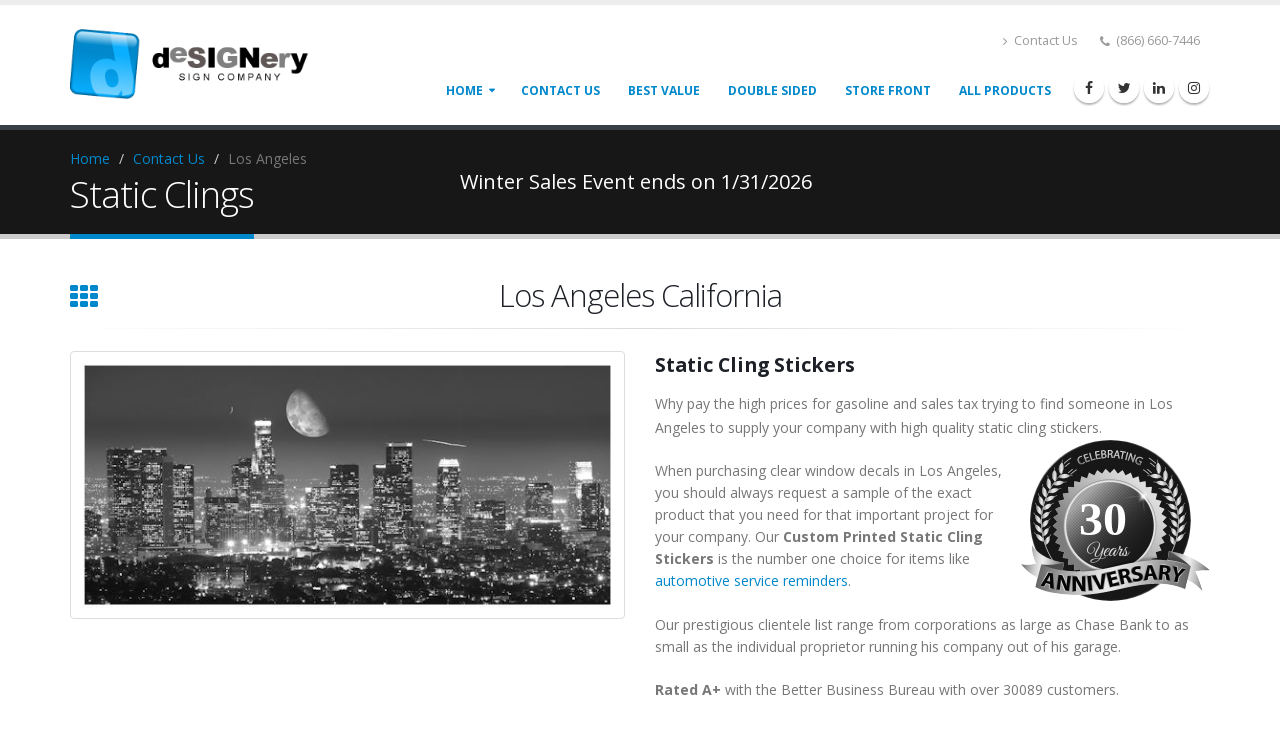

--- FILE ---
content_type: text/html; charset=UTF-8
request_url: https://static-cling-stickers.com/corporate-offices/los-angeles-custom-printed-static-clings.html
body_size: 5869
content:
<!DOCTYPE html>
<html lang="en">
  	<head>

		<!-- Basic -->
		<meta charset="utf-8">
		<meta http-equiv="X-UA-Compatible" content="IE=edge">	

		<title>Static Clings | Clear Window Stickers | Los Angeles, California</title>	

    <meta name="description" content="Our Winter Sales event ends on 1/31/2026 for the Los Angeles, California area! deSIGNery Signs has been selling custom printed clear stickers and static clings to Los Angeles companies for over 30 years">
    <meta name="keywords" content="Los Angeles, California, Los Angeles California, static clings, clear window stickers, custom printed static decals ">
		<meta name="author" content="Bill Moore">

		<!-- Favicon -->
    <link href="../icons/apple-touch-icon.png" rel="apple-touch-icon">
    <link href="../images/icons/apple-touch-icon-76x76.png" rel="apple-touch-icon" sizes="76x76">
    <link href="../images/icons/apple-touch-icon-120x120.png" rel="apple-touch-icon" sizes="120x120">
    <link href="../images/icons/apple-touch-icon-152x152.png" rel="apple-touch-icon" sizes="152x152">
    <link href="../images/icons/apple-touch-icon-180x180.png" rel="apple-touch-icon" sizes="180x180">
    <link href="../images/icons/icon-hires.png" rel="icon" sizes="192x192">
    <link href="../images/icons/icon-normal.png" rel="icon" sizes="128x128">

		<!-- Mobile Metas -->
		<meta name="viewport" content="width=device-width, initial-scale=1.0">

		<!-- Web Fonts  -->
		<link href="https://fonts.googleapis.com/css?family=Open+Sans:300,400,600,700,800%7CShadows+Into+Light" rel="stylesheet" type="text/css">

		<!-- Vendor CSS -->
		<link rel="stylesheet" href="../vendor/bootstrap/css/bootstrap.min.css">
		<link rel="stylesheet" href="../vendor/font-awesome/css/font-awesome.min.css">
		<link rel="stylesheet" href="../vendor/simple-line-icons/css/simple-line-icons.min.css">
		<link rel="stylesheet" href="../vendor/owl.carousel/assets/owl.carousel.min.css">
		<link rel="stylesheet" href="../vendor/owl.carousel/assets/owl.theme.default.min.css">
		<link rel="stylesheet" href="../vendor/magnific-popup/magnific-popup.min.css">

		<!-- Theme CSS -->
		<link rel="stylesheet" href="../css/theme.css">
		<link rel="stylesheet" href="../css/theme-elements.css">
		<link rel="stylesheet" href="../css/theme-blog.css">
		<link rel="stylesheet" href="../css/theme-shop.css">
		<link rel="stylesheet" href="../css/theme-animate.css">

		<!-- Current Page CSS -->
		<link rel="stylesheet" href="../vendor/rs-plugin/css/settings.css">
		<link rel="stylesheet" href="../vendor/rs-plugin/css/layers.css">
		<link rel="stylesheet" href="../vendor/rs-plugin/css/navigation.css">
		<link rel="stylesheet" href="../vendor/circle-flip-slideshow/css/component.css">

		<!-- Skin CSS -->
		<link rel="stylesheet" href="../css/skins/default.css">

		<!-- Theme Custom CSS -->
		<link rel="stylesheet" href="../css/custom.css">

		<!-- Head Libs -->
		<script src="../vendor/modernizr/modernizr.min.js"></script>

	</head>
	<body>

		<div class="body">
      			<header id="header" data-plugin-options='{"stickyEnabled": true, "stickyEnableOnBoxed": true, "stickyEnableOnMobile": true, "stickyStartAt": 57, "stickySetTop": "-57px", "stickyChangeLogo": true}'>
				<div class="header-body">
					<div class="header-container container">
						<div class="header-row">
							<div class="header-column">
								<div class="header-logo">
									<a href="../index.html">
										<img alt="decals & stickers" width="239" height="70" data-sticky-width="170" data-sticky-height="50" data-sticky-top="33" src="../images/logo-header.png" >
									</a>
								</div>
							</div>
							<div class="header-column">
              
								<div class="header-row">
                
									<nav class="header-nav-top">
										<ul class="nav nav-pills">
											<li class="hidden-xs">
												<a href="../contact-us-info.php"><i class="fa fa-angle-right"></i> Contact Us</a>
											</li>
											<li class="hidden-xs">
												<span class="ws-nowrap"><i class="fa fa-phone"></i> (866) 660-7446</span>
											</li>
										</ul>
									</nav>
								</div>
								<div class="header-row">
									<div class="header-nav">
										<button class="btn header-btn-collapse-nav" data-toggle="collapse" data-target=".header-nav-main">
											<i class="fa fa-bars"></i>
										</button>
										<ul class="header-social-icons social-icons hidden-xs">
											<li class="social-icons-facebook"><a href="https://www.facebook.com/pages/deSIGNerySignscom/439437792787586" target="_blank" 
                      	title="Facebook"><i class="fa fa-facebook"></i></a></li>
											<li class="social-icons-twitter"><a href="https://twitter.com/deSIGNerySigns" target="_blank" 
                      	title="Twitter"><i class="fa fa-twitter"></i></a></li>
											<li class="social-icons-linkedin"><a href="https://www.linkedin.com/in/bill-moore-ii-04377262" target="_blank" 
                      	title="Linkedin"><i class="fa fa-linkedin"></i></a></li>
											<li class="social-icons-instagram"><a href="https://www.instagram.com/designerysigns/" target="_blank" 
                      	title="Instagram"><i class="fa fa-instagram"></i></a></li>
										</ul>
										<div class="header-nav-main header-nav-main-effect-1 header-nav-main-sub-effect-1 collapse" >
											<nav>
												<ul class="nav nav-pills" id="mainNav">
													<li class="dropdown ">
														<a class="dropdown-toggle" href="../index.html">
															Home
														</a>
														<ul class="dropdown-menu">
                              <li><a href="https://designerysigns.com/testimonials.html" target="_blank" >Testimonials</a></li>
                              <li><a href="../privacy-policy.html">Our Privacy Policy</a></li>
                              <li><a href="../clientele.html">Our Clientele</a></li>
														</ul>
													</li>
                          
													<li class="dropdown">
            <a href="https://static-cling-stickers.com/contact-us-info.php">CONTACT US</a>
														</a>
													</li>
                          
                          <li>
                            <a href="../most-popular.html">
                              best value
                            </a>
                          </li>
                          
                          <li>
														<a href="../double-sided-static-cling.html">
															double sided
														</a>
                          </li>
                          
                          <li>
														<a href="../large-store-window-stickers.html">
															store front
														</a>
                          </li>
                          
                          <li>
														<a href="../deSIGNery_all-products.html">
															all products
														</a>
                          </li>
												</ul>
											</nav>
										</div>
									</div>
								</div>
							</div>
						</div>
					</div>
				</div>
			</header>
      <div role="main" class="main">
        <section class="page-header">
          <div class="container">
            <div class="row">
              <div class="col-md-12">
                <ul class="breadcrumb">
                  <li><a href="../index.html">Home</a></li>
                  <li><a href="../contact-us-info.php">Contact Us</a></li>
                  <li class="active">Los Angeles</li>
                </ul>
              </div>
            </div>
            <div class="row">
              <div class="col-md-4">
                <h1>Static Clings</h1>
              </div>
              <div class="col-md-8" style="font-size:20px; color:#FFF" >Winter Sales Event ends on 1/31/2026</div>
            </div>
          </div>
        </section>
        <div class="container">

					<div class="portfolio-title">
						<div class="row">
							<div class="portfolio-nav-all col-md-2">
								<a href="../contact-us-info.php" data-tooltip data-original-title="Back to list"><i class="fa fa-th"></i></a>
							</div>
							<div class="col-md-8 center">
								<h2 class="shorter">Los Angeles California</h2>
							</div>
              <div class="col-md-2"></div>
						</div>
					</div>

					<hr>

					<div class="row">
						<div class="col-md-6">

							<div class="thumbnail">
								<img src="cities/los-angeles-california-static-cling.jpg" alt="Images of offices in Los Angeles"  class="img-responsive">
							</div>

						</div>

						<div class="col-md-6">
              <div class="row">
                <div class="col-md-8"><h4><strong>Static Cling Stickers</strong></h4></div>
              </div>
              <div>
                <p>
                  Why pay the high prices for gasoline and sales tax trying to find someone in Los Angeles to supply your company with high quality static cling stickers. 

                <table style="float:right; margin-top:-25px; margin-left:10px" 
                    width="189" height="170" border="0" cellspacing="0" cellpadding="0" background="../images/seal-years-in-business.png">
                    <tr>
                      <td>&nbsp;</td>
                    </tr>
                    <tr>
                      <td style="font-family:Georgia, 'Times New Roman', Times, serif; font-size:48px; font-weight:bold; color: #FFF; padding-left:58px">30</td>
                    </tr>
                    <tr>
                      <td>&nbsp;</td>
                    </tr>
                </table>
                  
                  When purchasing clear window decals in Los Angeles, you should always request a sample of the exact product that you need for that important project for your company. Our <strong>Custom Printed Static Cling Stickers</strong> is the number one choice for items like <a href="../static-cling-service-reminders.html">automotive service reminders</a>.
                <br><br>

                  Our prestigious clientele list range from corporations as large as Chase Bank to as small as the individual proprietor running his company out of his garage.
                </p>
                <p>
                  <strong>Rated A+</strong> with the Better Business Bureau with over 30089 customers.
                </p>
              </div>
						</div>
					</div>

					<hr class="tall">

					<div class="row">
						<div class="col-md-4">

              <a target="_blank" title="Designery Sign Company BBB Business Review" 
              href="https://www.bbb.org/phoenix/business-reviews/signs/designery-sign-company-in-phoenix-az-4000952/#bbbonlineclick">
              <img alt="Designery Sign Company BBB Business Review" style="border: 0;" 
              src="https://seal-central-northern-western-arizona.bbb.org/seals/black-seal-293-61-designery-sign-company-4000952.png"></a>
							<hr class="tall">
							
              <div id="fb-root"></div>
							<script>(function(d, s, id) {
                var js, fjs = d.getElementsByTagName(s)[0];
                if (d.getElementById(id)) return;
                js = d.createElement(s); js.id = id;
                js.src = "//connect.facebook.net/en_US/all.js#xfbml=1";
                fjs.parentNode.insertBefore(js, fjs);
              	}(document, 'script', 'facebook-jssdk'));
              </script>
							<div class="fb-like" data-href="https://www.facebook.com/pages/deSIGNerySignscom/439437792787586" 
              data-send="true" data-layout="button_count" data-width="100" data-show-faces="false" data-font="verdana">
              </div><br><br>
							<a href="https://www.facebook.com/pages/deSIGNerySignscom/439437792787586" target="_blank">
              <img src="../images/deSIGNeryFaceBook.png" width="165" height="52" border="0" alt="link to facebook"></a>
							<hr class="tall">
              <h4>Most Recent Testimonial</h4>
							<p><a href="https://www.google.com/search?q=designery+signs" target="_blank"><img src="https://designerysigns.com/images/misc-pictures/googleReview150.jpg" style="width:150px; height:52px;" alt="Click here for verified reviews" /></a><br /><br />
Bill was easy to work with, responsive, committed and the finished product (corporate window stickers) looks amazing! 10/10 would recommend them. Thank you!

<br />
<br>
<strong>

lauren etchart

</strong>&nbsp;&nbsp;&nbsp;
<img src="https://designerysigns.com/images/misc-pictures/googleReview5star100.jpg" alt="Google 5 star review" style="width:100px; height:17px;" />
<!-- END COPY/PASTE here for all testimonials -->
<br><br>

<a href="https://designerysigns.com/testimonials.html" target="_blank">READ ALL GOOGLE REVIEWS</a></p>
						</div>

						<div class="col-md-8">
              <h4>The benefits of our Clear Window Decals</h4>
              <ul>
              	<li>
             		Easy to apply, easier to reposition, easy to remove... What better way to do seasonal promotions in the Los Angeles area. </li>
                <li>
                	Reverse printed clear window decals are great for store fronts to advertise their specials on the inside of windows and read from the outside.
                </li>
                <li>
                	These non-adhesive stickers can be used for temporary sales in your Los Angeles area and then removed and reinstalled during your next sale.
                </li>
                <li>
                	We offer FREE Shipping on almost all custom printed clear static stickers to Los Angeles, California saving you more of your advertising monies.
                </li>
                <li>
                	These amazing no-glue stickers are available in full &amp; spot color. Printing can be done on face side &amp; back side as well as both sides. Clings are available on clear and white static adhering material. 
                </li>
                <li>
                	Other items that we print on clear stickers are <a href="../parking-permits.html">parking permits</a>, extra large store front decals &amp; service reminders. All items can be die-cut into special shapes from your artwork.
                </li>
                <li>
                	We are located in Phoenix, AZ and will ship most orders at no charge to Los Angeles, California. We use state-of-the art technology and the highest quality static cling materials along with creativity and many years of experience to produce your <strong>custom clear window stickers</strong>. With the creativity of our in-house design team we can create the perfect product for the important project that you have in mind.
                </li>
                <li>
                	We guarantee to provide you with the highest level of service, quality and above all satisfaction.
                </li>
              </ul>
              <hr>
              <div class="center">
	              <h4>Places to Visit in Los Angeles</h4>
              </div>
              <div class="row">
              	<div class="col-md-6">
                	<ul>
                  	<li>Los Angeles Population 3,884,185</li>
                  	<li>California Science Center</li>
                  	<li>Chinatown</li>
                  	<li>Nethercutt Museum</li>
                  	<li>Six Flags Magic Mountain</li>
                  	<li>Universal Studios Hollywood</li>
                  	<li>Rockefeller Center Christmas Tree Lighting</li>
                  	<li>The Getty Center</li>
                  	<li>Griffith Observatory</li>
                  	<li>Los Angeles County Museum of Art</li>
                  	<li>Staples Center</li>
                  </ul>
								</div>
              	<div class="col-md-6">
                	<div class="thumbnail">
										<img src="cities/places-to-visit-in-los-angeles-california.jpg" alt="Image of Los Angeles attractions"  class="img-responsive">
								  </div>
								</div>
							</div>
						</div>
					</div>
				</div>

			</div>

    <footer id="footer">
  <div class="container">
    <div class="row">
      <div class="footer-ribbon">
        <span>Stay in Touch</span>
      </div>
      <div class="col-md-4">
        <div class="newsletter">
          <h4>Monthly Promotions</h4>
          <p style="line-height:250%">Keep up on our monthly cost-saving product promotions. Enter your e-mail and subscribe to our <span class="alternative-font">once a month newsletter.</span></p>
          <a href="../contact-us-newsletter.php" class="btn btn-lg btn-primary" data-appear-animation="bounceIn">Subscribe Now!</a>
        </div>
      </div>
      <div class="col-md-5">
        <div class="contact-details">
          <h4>Contact Us</h4>
          <ul class="contact">
            
            <li><p><i class="fa fa-phone"></i> <strong>Phone:</strong> (866) 660-7446</p></li>
            <li>
              <p><i class="fa fa-envelope"></i> <strong>Email:</strong> <a href="mailto:info@static-cling-stickers.com">sales@designerysigns.com</a></p></li>
          </ul>
        </div>
      </div>
      <div class="col-md-3">
        <h4>Follow Us</h4>
        <ul class="header-social-icons social-icons hidden-xs">
          <li class="social-icons-facebook"><a href="https://www.facebook.com/pages/deSIGNerySignscom/439437792787586" target="_blank" 
                      	title="Facebook"><i class="fa fa-facebook"></i></a></li>
          <li class="social-icons-twitter"><a href="https://twitter.com/deSIGNerySigns" target="_blank" 
                      	title="Twitter"><i class="fa fa-twitter"></i></a></li>
          <li class="social-icons-linkedin"><a href="https://www.linkedin.com/in/bill-moore-ii-04377262" target="_blank" 
                      	title="Linkedin"><i class="fa fa-linkedin"></i></a></li>
          <li class="social-icons-instagram"><a href="https://www.instagram.com/designerysigns/" target="_blank" 
                      	title="Instagram"><i class="fa fa-instagram"></i></a></li>
			        <li class="vk"><a href="https://www.bbb.org/us/az/peoria/profile/signs/designery-sign-company-1126-4000952" target="_blank" data-placement="bottom" data-tooltip title="BBB">BBB</a></li>
        </ul>
        <hr>
        <h4><a href="../sitemap.html">Sitemap</a></h4>
        <!--
        <table width="135" border="0" cellpadding="2" cellspacing="0" title="Click to Verify - This site chose Symantec SSL for secure e-commerce and confidential communications.">
          <tr>
            <td width="135" align="center" valign="top"><script type="text/javascript" 
              src="https://seal.websecurity.norton.com/getseal?host_name=www.designerysigns.com&amp;size=L&amp;use_flash=YES&amp;use_transparent=YES&amp;lang=en"></script><br>
              <a href="https://www.symantec.com/ssl-certificates" target="_blank"  
              style="color:#000000; text-decoration:none; font:bold 7px verdana,sans-serif; letter-spacing:.5px; text-align:center; margin:0px; padding:0px;">ABOUT SSL CERTIFICATES</a>
            </td>
          </tr>
        </table>
 -->
      </div>
    </div>
  </div>
  <div class="footer-copyright" style="background-color:#000">
    <div class="container">
      <div class="row" style="margin:25px 0 5px 0">
        <div class="col-md-2">
          <a href="../index.html" class="logo">
            <img alt="deSIGNery Signs" class="img-responsive" src="../images/logo-footer.png">
          </a>
        </div>
        <div class="col-md-4">
          <p>© 1995-2026. All Rights Reserved.</p>
        </div>
        <div class="col-md-6">
          <p><a href="https://www.superlativewebhosting.com/index.html" class="btn btn-lg btn-primary" target="_blank" >DOMAIN NAMES $9.99/year<br>
HOSTING $6.99/mo</a></p>
        </div>
        <div class="row" style="margin-bottom:20px; text-align:left">
          <a href="/corporate-offices/austin-custom-printed-static-clings.html" >Austin Texas</a> &#8226; 
          <a href="/corporate-offices/charlotte-custom-printed-static-clings.html" >Charlotte North Carolina</a> &#8226; 
          <a href="/corporate-offices/chicago-custom-printed-static-clings.html" >Chicago Illinois</a> &#8226; 
          <a href="/corporate-offices/columbus-custom-printed-static-clings.html" >Columbus Ohio</a> &#8226; 
          <a href="/corporate-offices/dallas-custom-printed-static-clings.html" >Dallas Texas</a> &#8226; 
          <a href="/corporate-offices/detroit-custom-printed-static-clings.html" >Detroit Michigan</a> &#8226; 
          <a href="/corporate-offices/el-paso-custom-printed-static-clings.html" >El Paso Texas</a> &#8226; 
          <a href="/corporate-offices/fort-worth-custom-printed-static-clings.html" >Fort Worth Texas</a> &#8226; 
          <a href="/corporate-offices/houston-custom-printed-static-clings.html" >Houston Texas</a> &#8226; 
          <a href="/corporate-offices/indianapolis-custom-printed-static-clings.html" >Indianapolis Indiana</a> &#8226; 
          <a href="/corporate-offices/jacksonville-custom-printed-static-clings.html" >Jacksonville Florida</a> &#8226; 
          <a href="/corporate-offices/los-angeles-custom-printed-static-clings.html" >Los Angeles California</a> &#8226; 
          <a href="/corporate-offices/memphis-custom-printed-static-clings.html" >Memphis Tennessee</a> &#8226; 
          <a href="/corporate-offices/new-york-city-custom-printed-static-clings.html" >New York City</a> &#8226; 
          <a href="/corporate-offices/philadelphia-custom-printed-static-clings.html" >Philadelphia Pennsylvania</a> &#8226; 
          <a href="/corporate-offices/phoenix-custom-printed-static-clings.html" >Phoenix Arizona</a> &#8226; 
          <a href="/corporate-offices/san-antonio-custom-printed-static-clings.html" >San Antonio Texas</a> &#8226; 
          <a href="/corporate-offices/san-diego-custom-printed-static-clings.html" >San Diego California</a> &#8226; 
          <a href="/corporate-offices/san-francisco-custom-printed-static-clings.html" >San Francisco California</a> &#8226; 
          <a href="/corporate-offices/san-jose-custom-printed-static-clings.html" >San Jose California</a>
        </div>
      </div>
    </div>
  </div>
</footer>
		</div>

		<!-- Vendor -->
		<script src="../vendor/jquery/jquery.min.js"></script>
		<script src="../vendor/jquery.appear/jquery.appear.min.js"></script>
		<script src="../vendor/jquery.easing/jquery.easing.min.js"></script>
		<script src="../vendor/jquery-cookie/jquery-cookie.min.js"></script>
		<script src="../vendor/bootstrap/js/bootstrap.min.js"></script>
		<script src="../vendor/common/common.min.js"></script>
		<script src="../vendor/jquery.validation/jquery.validation.min.js"></script>
		<script src="../vendor/jquery.stellar/jquery.stellar.min.js"></script>
		<script src="../vendor/jquery.easy-pie-chart/jquery.easy-pie-chart.min.js"></script>
		<script src="../vendor/jquery.gmap/jquery.gmap.min.js"></script>
		<script src="../vendor/jquery.lazyload/jquery.lazyload.min.js"></script>
		<script src="../vendor/isotope/jquery.isotope.min.js"></script>
		<script src="../vendor/owl.carousel/owl.carousel.min.js"></script>
		<script src="../vendor/magnific-popup/jquery.magnific-popup.min.js"></script>
		<script src="../vendor/vide/vide.min.js"></script>
		
		<!-- Theme Base, Components and Settings -->
		<script src="../js/theme.js"></script>
		
		<!-- Theme Custom -->
		<script src="../js/custom.js"></script>
		
		<!-- Theme Initialization Files -->
		<script src="../js/theme.init.js"></script>

		<!-- Google Analytics: Change UA-XXXXX-X to be your site's ID. Go to https://www.google.com/analytics/ for more information.
		<script>
			(function(i,s,o,g,r,a,m){i['GoogleAnalyticsObject']=r;i[r]=i[r]||function(){
			(i[r].q=i[r].q||[]).push(arguments)},i[r].l=1*new Date();a=s.createElement(o),
			m=s.getElementsByTagName(o)[0];a.async=1;a.src=g;m.parentNode.insertBefore(a,m)
			})(window,document,'script','//www.google-analytics.com/analytics.js','ga');
		
			ga('create', 'UA-12345678-1', 'auto');
			ga('send', 'pageview');
		</script>
		 -->

	</body>
</html>


--- FILE ---
content_type: text/css
request_url: https://static-cling-stickers.com/css/theme-elements.css
body_size: 20471
content:
@charset "UTF-8";
/*
Name: 			theme-elements.css
Written by: 	Okler Themes - (https://www.okler.net)
Version: 		4.8.0
*/
/* Headings */
h1, h2, h3, h4, h5, h6 {
	color: #1d2127;
	font-weight: 200;
	letter-spacing: -1px;
	margin: 0;
}

h1 {
	font-size: 2.6em;
	line-height: 44px;
	margin: 0 0 32px 0;
}

h2 {
	font-size: 2.2em;
	font-weight: 300;
	line-height: 42px;
	margin: 0 0 32px 0;
}

h3 {
	font-size: 1.8em;
	font-weight: 400;
	letter-spacing: normal;
	line-height: 24px;
	margin-bottom: 33px;
	text-transform: uppercase;
}

h4 {
	font-size: 1.4em;
	font-weight: 400;
	letter-spacing: normal;
	line-height: 27px;
	margin: 0 0 14px 0;
}

h5 {
	font-size: 1em;
	font-weight: 600;
	letter-spacing: normal;
	line-height: 18px;
	margin: 0 0 14px 0;
	text-transform: uppercase;
}

h6 {
	color: #333;
	font-size: 1em;
	font-weight: 400;
	letter-spacing: normal;
	line-height: 18px;
	margin: 0 0 14px 0;
}

h1.big {
	font-size: 4.2em;
	line-height: 54px;
}

h1.small {
	font-size: 2.2em;
	line-height: 42px;
	font-weight: 600;
}

h1.short {
	margin-bottom: 15px;
}

h2.short {
	margin-bottom: 15px;
}

h3.short,
h4.short,
h5.short,
h6.short {
	margin-bottom: 9px;
}

h1.shorter,
h2.shorter,
h3.shorter,
h4.shorter,
h5.shorter,
h6.shorter {
	margin-bottom: 0;
}

h1.tall,
h2.tall,
h3.tall,
h4.tall,
h5.tall,
h6.tall {
	margin-bottom: 33px;
}

h1.taller,
h2.taller,
h3.taller,
h4.taller,
h5.taller,
h6.taller {
	margin-bottom: 44px;
}

h1.spaced,
h2.spaced,
h3.spaced,
h4.spaced,
h5.spaced,
h6.spaced {
	margin-top: 22px;
}

h1.more-spaced,
h2.more-spaced,
h3.more-spaced,
h4.more-spaced,
h5.more-spaced,
h6.more-spaced {
	margin-top: 44px;
}

h1.dark,
h2.dark,
h3.dark,
h4.dark,
h5.dark {
	color: #1d2127;
}

h1.light,
h2.light,
h3.light,
h4.light,
h5.light,
h6.light {
	color: #FFF;
}

h1.text-shadow,
h2.text-shadow,
h3.text-shadow,
h4.text-shadow,
h5.text-shadow,
h6.text-shadow {
	text-shadow: 1px 1px 0 rgba(0, 0, 0, 0.2);
}

/* Heading */
.heading.heading-border {
	margin-bottom: 25px;
}

.heading.heading-border h1, .heading.heading-border h2, .heading.heading-border h3, .heading.heading-border h4, .heading.heading-border h5, .heading.heading-border h6 {
	margin: 0;
	padding: 0;
}

.heading.heading-bottom-border h1 {
	border-bottom: 5px solid #DBDBDB;
	padding-bottom: 10px;
}

.heading.heading-bottom-border h2, .heading.heading-bottom-border h3 {
	border-bottom: 2px solid #DBDBDB;
	padding-bottom: 10px;
}

.heading.heading-bottom-border h4, .heading.heading-bottom-border h5, .heading.heading-bottom-border h6 {
	border-bottom: 1px solid #DBDBDB;
	padding-bottom: 5px;
}

.heading.heading-bottom-double-border h1, .heading.heading-bottom-double-border h2, .heading.heading-bottom-double-border h3 {
	border-bottom: 3px double #DBDBDB;
	padding-bottom: 10px;
}

.heading.heading-bottom-double-border h4, .heading.heading-bottom-double-border h5, .heading.heading-bottom-double-border h6 {
	border-bottom: 3px double #DBDBDB;
	padding-bottom: 5px;
}

.heading.heading-middle-border {
	position: relative;
}

.heading.heading-middle-border:before {
	border-top: 1px solid #DBDBDB;
	content: "";
	height: 0;
	left: auto;
	position: absolute;
	right: 0;
	top: 50%;
	width: 100%;
}

.heading.heading-middle-border h1, .heading.heading-middle-border h2, .heading.heading-middle-border h3, .heading.heading-middle-border h4, .heading.heading-middle-border h5, .heading.heading-middle-border h6 {
	position: relative;
	background: #FFF;
	display: inline-block;
}

.heading.heading-middle-border h1 {
	padding-right: 15px;
}

.heading.heading-middle-border h2, .heading.heading-middle-border h3 {
	padding-right: 10px;
}

.heading.heading-middle-border h4, .heading.heading-middle-border h5, .heading.heading-middle-border h6 {
	padding-right: 5px;
}

.heading.heading-middle-border-reverse {
	text-align: right;
}

.heading.heading-middle-border-reverse h1, .heading.heading-middle-border-reverse h2, .heading.heading-middle-border-reverse h3, .heading.heading-middle-border-reverse h4, .heading.heading-middle-border-reverse h5, .heading.heading-middle-border-reverse h6 {
	padding-right: 0;
}

.heading.heading-middle-border-reverse h1 {
	padding-left: 15px;
}

.heading.heading-middle-border-reverse h2, .heading.heading-middle-border-reverse h3 {
	padding-left: 10px;
}

.heading.heading-middle-border-reverse h4, .heading.heading-middle-border-reverse h5, .heading.heading-middle-border-reverse h6 {
	padding-left: 5px;
}

.heading.heading-middle-border-center {
	text-align: center;
}

.heading.heading-middle-border-center h1 {
	padding-left: 15px;
	padding-right: 15px;
}

.heading.heading-middle-border-center h2, .heading.heading-middle-border-center h3 {
	padding-left: 10px;
	padding-right: 10px;
}

.heading.heading-middle-border-center h4, .heading.heading-middle-border-center h5, .heading.heading-middle-border-center h6 {
	padding-left: 5px;
	padding-right: 5px;
}

.heading.heading-border-xs:before {
	border-top-width: 1px;
}

.heading.heading-border-sm:before {
	border-top-width: 2px;
}

.heading.heading-border-lg:before {
	border-top-width: 3px;
}

.heading.heading-border-xl:before {
	border-top-width: 5px;
}

/* Modal Titles */
.modal-header h3 {
	color: #333;
	text-transform: none;
}

/* Responsive */
@media (max-width: 479px) {
	h2 {
		line-height: 40px;
	}
}

@media (max-width: 767px) {
	h1.big {
		font-size: 3.2em;
		line-height: 42px;
	}
}
/* Blockquote */
blockquote {
	font-size: 1em;
}

blockquote.with-borders {
	border-radius: 6px;
	border-top: 1px solid #DFDFDF;
	border-bottom: 1px solid #DFDFDF;
	border-left: 1px solid #ECECEC;
	border-right: 1px solid #ECECEC;
	box-shadow: 0 1px 1px 0 rgba(0, 0, 0, 0.04);
	padding: 15px 20px;
}

/* Paragraphs */
p {
	color: #777;
	line-height: 24px;
	margin: 0 0 20px;
}

p.featured {
	font-size: 1.6em;
	line-height: 1.5em;
}

p.short {
	margin-bottom: 0;
}

p.tall {
	margin-bottom: 20px;
}

p.taller {
	margin-bottom: 40px;
}

p .alternative-font {
	display: inline-block;
	margin-top: -15px;
	position: relative;
	top: 3px;
	margin-bottom: -6px;
}

/* Links */
a, a:hover, a:focus {
	color: #CCC;
}

/* Drop Caps */
p.drop-caps:first-letter {
	float: left;
	font-size: 75px;
	line-height: 60px;
	padding: 4px;
	margin-right: 5px;
	margin-top: 5px;
	font-family: Georgia;
}

p.drop-caps.drop-caps-style-2:first-letter {
	background-color: #CCC;
	color: #FFF;
	padding: 6px;
	margin-right: 5px;
	border-radius: 4px;
}

/* Alternative Font Style */
.alternative-font {
	color: #CCC;
	font-family: "Shadows Into Light", cursive;
	font-size: 1.6em;
}

/* Nav */
.nav > li > a:hover, .nav > li > a:focus {
	background: transparent;
}

/* Nav List */
ul.nav-list li {
	margin: 0;
	padding: 0;
	display: block;
	position: relative;
}

ul.nav-list li a {
	-webkit-transition: background 0.1s;
	-moz-transition: background 0.1s;
	transition: background 0.1s;
	border-bottom: 1px solid #EDEDDE;
	padding: 8px 0 8px 18px;
	display: block;
	color: #666;
	font-size: 0.9em;
	text-decoration: none;
	line-height: 20px;
}

ul.nav-list li a:before {
	content: "";
	display: inline-block;
	width: 0;
	height: 0;
	border-top: 4px solid transparent;
	border-bottom: 4px solid transparent;
	border-left: 4px solid #333;
	margin: 7px 0 0 -9px;
	position: absolute;
}

ul.nav-list li a:hover {
	background-color: #eee;
	text-decoration: none;
}

ul.nav-list li.active > a {
	font-weight: bold;
}

ul.nav-list li ul {
	list-style: none;
	margin: 0 0 0 25px;
	padding: 0;
}

ul.nav-list.hide-not-active li ul {
	display: none;
}

ul.nav-list.hide-not-active li.active ul {
	display: block;
}

ul.nav-list.show-bg-active .active > a {
	background-color: #f5f5f5;
}

ul.nav-list.show-bg-active .active > a:hover {
	background-color: #eee;
}

ul.narrow li a {
	padding: 4px 0;
}

ul.nav-pills > li.active > a {
	background-color: #CCC;
}

ul.nav-pills > li.active > a:hover, ul.nav-pills > li.active > a:focus {
	background-color: #CCC;
}

/* Nav Pills */
.nav-pills-sm > li > a {
	padding: 7px 12px;
}

.nav-pills-xs > li > a {
	padding: 5px 10px;
	font-size: 0.9em;
}

/* Nav Secondary */
.nav-secondary {
	background: #fafafa;
	margin: 0;
	padding: 20px 0;
	text-align: center;
	z-index: 99;
	width: 100% !important;
}

.nav-secondary .nav-pills > li {
	float: none;
	display: inline-block;
}

.nav-secondary .nav-pills > li a {
	font-size: 12px;
	font-style: normal;
	font-weight: 600;
	line-height: 20px;
	padding: 10px 13px;
	text-transform: uppercase;
}

.nav-secondary.sticky-active {
	border-bottom-color: #e9e9e9;
	box-shadow: 0 0 3px rgba(0, 0, 0, 0.1);
}

/* Boxed */
html.boxed .nav-secondary.sticky-active {
	max-width: 1200px;
	left: auto !important;
}

/* Buttons */
.btn {
	-webkit-transition: all 0.1s;
	-moz-transition: all 0.1s;
	transition: all 0.1s;
}

.btn-default {
	color: #666;
}

.btn-icon i {
	margin-right: 10px;
}

.btn-icon-right i {
	margin-right: 0;
	margin-left: 10px;
}

.btn-primary {
	border-color: #CCC;
	background-color: #CCC;
	border-color: #CCC #CCC #b3b3b3;
	color: #FFF;
	text-shadow: 0 -1px 0 rgba(0, 0, 0, 0.25);
}

.btn-primary:hover {
	border-color: #d9d9d9 #d9d9d9 #bfbfbf;
	background-color: #d9d9d9;
	color: #FFF;
}

.btn-primary:active, .btn-primary:focus {
	border-color: #bfbfbf;
	background-color: #bfbfbf;
	color: #FFF;
}

.btn-primary.dropdown-toggle {
	border-left-color: #bfbfbf;
}

.btn-primary[disabled], .btn-primary[disabled]:hover, .btn-primary[disabled]:active, .btn-primary[disabled]:focus {
	border-color: white;
	background-color: white;
	color: #CCC;
}

.btn-success {
	border-color: #47a447;
	background-color: #47a447;
	border-color: #47a447 #47a447 #388038;
	color: #FFF;
	text-shadow: 0 -1px 0 rgba(0, 0, 0, 0.25);
}

.btn-success:hover {
	border-color: #51b451 #51b451 #3f923f;
	background-color: #51b451;
	color: #FFF;
}

.btn-success:active, .btn-success:focus {
	border-color: #3f923f;
	background-color: #3f923f;
	color: #FFF;
}

.btn-success.dropdown-toggle {
	border-left-color: #3f923f;
}

.btn-success[disabled], .btn-success[disabled]:hover, .btn-success[disabled]:active, .btn-success[disabled]:focus {
	border-color: #86cb86;
	background-color: #86cb86;
	color: #CCC;
}

.btn-warning {
	border-color: #ed9c28;
	background-color: #ed9c28;
	border-color: #ed9c28 #ed9c28 #d18211;
	color: #FFF;
	text-shadow: 0 -1px 0 rgba(0, 0, 0, 0.25);
}

.btn-warning:hover {
	border-color: #efa740 #efa740 #e89113;
	background-color: #efa740;
	color: #FFF;
}

.btn-warning:active, .btn-warning:focus {
	border-color: #e89113;
	background-color: #e89113;
	color: #FFF;
}

.btn-warning.dropdown-toggle {
	border-left-color: #e89113;
}

.btn-warning[disabled], .btn-warning[disabled]:hover, .btn-warning[disabled]:active, .btn-warning[disabled]:focus {
	border-color: #f5c786;
	background-color: #f5c786;
	color: #CCC;
}

.btn-danger {
	border-color: #d2322d;
	background-color: #d2322d;
	border-color: #d2322d #d2322d #a82824;
	color: #FFF;
	text-shadow: 0 -1px 0 rgba(0, 0, 0, 0.25);
}

.btn-danger:hover {
	border-color: #d74742 #d74742 #bd2d29;
	background-color: #d74742;
	color: #FFF;
}

.btn-danger:active, .btn-danger:focus {
	border-color: #bd2d29;
	background-color: #bd2d29;
	color: #FFF;
}

.btn-danger.dropdown-toggle {
	border-left-color: #bd2d29;
}

.btn-danger[disabled], .btn-danger[disabled]:hover, .btn-danger[disabled]:active, .btn-danger[disabled]:focus {
	border-color: #e48481;
	background-color: #e48481;
	color: #CCC;
}

.btn-info {
	border-color: #5bc0de;
	background-color: #5bc0de;
	border-color: #5bc0de #5bc0de #31b0d5;
	color: #FFF;
	text-shadow: 0 -1px 0 rgba(0, 0, 0, 0.25);
}

.btn-info:hover {
	border-color: #70c8e2 #70c8e2 #46b8da;
	background-color: #70c8e2;
	color: #FFF;
}

.btn-info:active, .btn-info:focus {
	border-color: #46b8da;
	background-color: #46b8da;
	color: #FFF;
}

.btn-info.dropdown-toggle {
	border-left-color: #46b8da;
}

.btn-info[disabled], .btn-info[disabled]:hover, .btn-info[disabled]:active, .btn-info[disabled]:focus {
	border-color: #b0e1ef;
	background-color: #b0e1ef;
	color: #CCC;
}

.btn-dark {
	border-color: #1d2127;
	background-color: #1d2127;
	border-color: #1d2127 #1d2127 #07080a;
	color: #FFF;
	text-shadow: 0 -1px 0 rgba(0, 0, 0, 0.25);
}

.btn-dark:hover {
	border-color: #282d36 #282d36 #121518;
	background-color: #282d36;
	color: #FFF;
}

.btn-dark:active, .btn-dark:focus {
	border-color: #121518;
	background-color: #121518;
	color: #FFF;
}

.btn-dark.dropdown-toggle {
	border-left-color: #121518;
}

.btn-dark[disabled], .btn-dark[disabled]:hover, .btn-dark[disabled]:active, .btn-dark[disabled]:focus {
	border-color: #495362;
	background-color: #495362;
	color: #CCC;
}

/* Border Buttons */
.btn-borders {
	border-width: 3px;
}

.btn-borders.btn-primary {
	background: transparent;
	border-color: #CCC;
	color: #CCC;
	text-shadow: none;
}

.btn-borders.btn-primary:hover, .btn-borders.btn-primary:focus {
	background-color: #d9d9d9;
	border-color: #CCC !important;
	color: #FFF;
}

.btn-borders.btn-success {
	background: transparent;
	border-color: #47a447;
	color: #47a447;
	text-shadow: none;
}

.btn-borders.btn-success:hover, .btn-borders.btn-success:focus {
	background-color: #51b451;
	border-color: #47a447 !important;
	color: #FFF;
}

.btn-borders.btn-warning {
	background: transparent;
	border-color: #ed9c28;
	color: #ed9c28;
	text-shadow: none;
}

.btn-borders.btn-warning:hover, .btn-borders.btn-warning:focus {
	background-color: #efa740;
	border-color: #ed9c28 !important;
	color: #FFF;
}

.btn-borders.btn-danger {
	background: transparent;
	border-color: #d2322d;
	color: #d2322d;
	text-shadow: none;
}

.btn-borders.btn-danger:hover, .btn-borders.btn-danger:focus {
	background-color: #d74742;
	border-color: #d2322d !important;
	color: #FFF;
}

.btn-borders.btn-info {
	background: transparent;
	border-color: #5bc0de;
	color: #5bc0de;
	text-shadow: none;
}

.btn-borders.btn-info:hover, .btn-borders.btn-info:focus {
	background-color: #70c8e2;
	border-color: #5bc0de !important;
	color: #FFF;
}

.btn-borders.btn-dark {
	background: transparent;
	border-color: #1d2127;
	color: #1d2127;
	text-shadow: none;
}

.btn-borders.btn-dark:hover, .btn-borders.btn-dark:focus {
	background-color: #282d36;
	border-color: #1d2127 !important;
	color: #FFF;
}

/* Border Buttons - Sizes */
.btn-borders {
	padding: 4px 12px;
}

.btn-borders.btn-lg, .btn-group-lg > .btn-borders.btn {
	padding: 8px 16px;
}

.btn-borders.btn-sm, .btn-group-sm > .btn-borders.btn {
	border-width: 2px;
	padding: 4px 10px;
}

.btn-borders.btn-xs, .btn-group-xs > .btn-borders.btn {
	padding: 1px 5px;
	border-width: 1px;
}

/* 3D Buttons */
.btn-3d {
	border-bottom-width: 3px;
	padding: 5px 12px;
	border-radius: 6px;
}

.btn-3d.btn-lg, .btn-group-lg > .btn-3d.btn {
	padding: 9px 16px;
}

.btn-3d.btn-sm, .btn-group-sm > .btn-3d.btn {
	border-width: 2px;
	padding: 4px 10px;
}

.btn-3d.btn-xs, .btn-group-xs > .btn-3d.btn {
	padding: 1px 5px;
	border-width: 1px;
}

/* Labels */
.label-primary {
	background-color: #CCC;
	color: #FFF;
}

.label-success {
	background-color: #47a447;
	color: #FFF;
}

.label-warning {
	background-color: #ed9c28;
	color: #FFF;
}

.label-danger {
	background-color: #d2322d;
	color: #FFF;
}

.label-info {
	background-color: #5bc0de;
	color: #FFF;
}

.label-dark {
	background-color: #1d2127;
	color: #FFF;
}

.label.label-sm {
	font-size: 0.7em;
}

.label.label-lg {
	font-size: 1em;
}

/* Forms */
form label {
	font-weight: normal;
}

textarea {
	resize: vertical;
}

select {
	border: 1px solid #E5E7E9;
	border-radius: 6px;
	outline: none;
}

.label {
	font-weight: normal;
}

.form-group:after {
	content: ".";
	display: block;
	clear: both;
	visibility: hidden;
	line-height: 0;
	height: 0;
}

.form-control:focus {
	box-shadow: 0 1px 1px rgba(0, 0, 0, 0.075) inset;
	border-color: #CCC;
}

.form-control.error {
	border-color: #a94442;
	-webkit-box-shadow: inset 0 1px 1px rgba(0, 0, 0, 0.075);
	box-shadow: inset 0 1px 1px rgba(0, 0, 0, 0.075);
}

.form-control.error:focus {
	border-color: #843534;
	-webkit-box-shadow: inset 0 1px 1px rgba(0, 0, 0, 0.075), 0 0 6px #ce8483;
	box-shadow: inset 0 1px 1px rgba(0, 0, 0, 0.075), 0 0 6px #ce8483;
}

/* Forms Validations */
label.valid {
	display: inline-block;
	text-indent: -9999px;
}

label.error {
	color: #c10000;
	font-size: 0.9em;
	line-height: 18px;
	padding: 5px 0 0;
}

label.error#captcha-error {
	margin-top: 15px;
}

/* Captcha */
.captcha {
	clear: both;
	overflow: hidden;
	background: #F2F2F2;
	text-align: center;
	margin-bottom: 20px;
	max-width: 160px;
	height: 78px;
	position: relative;
}

.captcha input {
	border: 0;
}

.captcha-input {
	position: relative;
	top: 15px;
	font-size: 14px;
}

.captcha-image {
	float: left;
	position: relative;
	top: -5px;
	left: -13px;
}

.captcha-refresh {
	position: absolute;
	z-index: 1;
	bottom: 2px;
	right: 2px;
	border-radius: 3px;
	padding: 2px 5px;
}

.captcha-refresh a, .captcha-refresh a:hover, .captcha-refresh a:focus, .captcha-refresh a:active {
	color: #333;
}

/* Tables */
.table > thead > tr > td.primary,
.table > tbody > tr > td.primary,
.table > tfoot > tr > td.primary,
.table > thead > tr > th.primary,
.table > tbody > tr > th.primary,
.table > tfoot > tr > th.primary,
.table > thead > tr.primary > td,
.table > tbody > tr.primary > td,
.table > tfoot > tr.primary > td,
.table > thead > tr.primary > th,
.table > tbody > tr.primary > th,
.table > tfoot > tr.primary > th {
	background-color: #CCC;
	color: #FFF;
}

.table > thead > tr > td.success,
.table > tbody > tr > td.success,
.table > tfoot > tr > td.success,
.table > thead > tr > th.success,
.table > tbody > tr > th.success,
.table > tfoot > tr > th.success,
.table > thead > tr.success > td,
.table > tbody > tr.success > td,
.table > tfoot > tr.success > td,
.table > thead > tr.success > th,
.table > tbody > tr.success > th,
.table > tfoot > tr.success > th {
	background-color: #47a447;
	color: #FFF;
}

.table > thead > tr > td.warning,
.table > tbody > tr > td.warning,
.table > tfoot > tr > td.warning,
.table > thead > tr > th.warning,
.table > tbody > tr > th.warning,
.table > tfoot > tr > th.warning,
.table > thead > tr.warning > td,
.table > tbody > tr.warning > td,
.table > tfoot > tr.warning > td,
.table > thead > tr.warning > th,
.table > tbody > tr.warning > th,
.table > tfoot > tr.warning > th {
	background-color: #ed9c28;
	color: #FFF;
}

.table > thead > tr > td.danger,
.table > tbody > tr > td.danger,
.table > tfoot > tr > td.danger,
.table > thead > tr > th.danger,
.table > tbody > tr > th.danger,
.table > tfoot > tr > th.danger,
.table > thead > tr.danger > td,
.table > tbody > tr.danger > td,
.table > tfoot > tr.danger > td,
.table > thead > tr.danger > th,
.table > tbody > tr.danger > th,
.table > tfoot > tr.danger > th {
	background-color: #d2322d;
	color: #FFF;
}

.table > thead > tr > td.info,
.table > tbody > tr > td.info,
.table > tfoot > tr > td.info,
.table > thead > tr > th.info,
.table > tbody > tr > th.info,
.table > tfoot > tr > th.info,
.table > thead > tr.info > td,
.table > tbody > tr.info > td,
.table > tfoot > tr.info > td,
.table > thead > tr.info > th,
.table > tbody > tr.info > th,
.table > tfoot > tr.info > th {
	background-color: #5bc0de;
	color: #FFF;
}

.table > thead > tr > td.dark,
.table > tbody > tr > td.dark,
.table > tfoot > tr > td.dark,
.table > thead > tr > th.dark,
.table > tbody > tr > th.dark,
.table > tfoot > tr > th.dark,
.table > thead > tr.dark > td,
.table > tbody > tr.dark > td,
.table > tfoot > tr.dark > td,
.table > thead > tr.dark > th,
.table > tbody > tr.dark > th,
.table > tfoot > tr.dark > th {
	background-color: #1d2127;
	color: #FFF;
}

/* Icons */
.featured-icon {
	background: #CCC;
	border-radius: 35px;
	color: #FFF;
	display: inline-block;
	height: 35px;
	line-height: 35px;
	margin-right: 10px;
	position: relative;
	text-align: center;
	top: 5px;
	width: 35px;
}

.featured-icon i {
	color: #FFF;
	font-size: 0.9em;
	font-weight: normal;
}

/* Font Awesome List */
.sample-icon-list {
	margin-top: 22px;
}

.sample-icon-list .sample-icon a {
	display: block;
	color: #222222;
	line-height: 32px;
	height: 32px;
	padding-left: 10px;
	border-radius: 4px;
	font-size: 11px;
}

.sample-icon-list .sample-icon a .fa, .sample-icon-list .sample-icon a .icons {
	width: 32px;
	font-size: 14px;
	display: inline-block;
	text-align: right;
	margin-right: 10px;
}

.sample-icon-list .sample-icon a:hover {
	color: #ffffff;
	text-decoration: none;
}

.sample-icon-list .sample-icon a:hover .fa, .sample-icon-list .sample-icon a:hover .icons {
	font-size: 28px;
	vertical-align: -6px;
}

/* Thumbnails */
.img-rounded {
	border-radius: 4px;
}

.img-thumbnail {
	border-radius: 4px;
	position: relative;
}

.img-thumbnail img {
	border-radius: 4px;
}

.img-thumbnail .zoom {
	background: #CCC;
	border-radius: 100%;
	bottom: 8px;
	color: #FFF;
	display: block;
	height: 30px;
	padding: 6px;
	position: absolute;
	right: 8px;
	text-align: center;
	width: 30px;
}

.img-thumbnail .zoom i {
	font-size: 14px;
	left: -1px;
	position: relative;
	top: -3px;
}

.img-thumbnail.img-thumbnail-hover-icon {
	position: relative;
}

.img-thumbnail.img-thumbnail-hover-icon img {
	position: relative;
	z-index: 1;
}

.img-thumbnail.img-thumbnail-hover-icon:before {
	-webkit-transition: all 0.2s;
	-moz-transition: all 0.2s;
	transition: all 0.2s;
	background: rgba(0, 0, 0, 0.65);
	border-radius: 4px;
	content: "";
	display: block;
	position: absolute;
	width: 100%;
	height: 100%;
	left: 0;
	top: 0;
	bottom: 0;
	right: 0;
	opacity: 0;
	z-index: 2;
}

.img-thumbnail.img-thumbnail-hover-icon:after {
	-webkit-transition: all 0.2s;
	-moz-transition: all 0.2s;
	transition: all 0.2s;
	font-family: FontAwesome;
	color: #FFF;
	content: "\f00e";
	font-size: 30px;
	height: 30px;
	position: absolute;
	top: 30%;
	margin-top: -15px;
	display: block;
	text-align: center;
	width: 100%;
	opacity: 0;
	z-index: 3;
}

.img-thumbnail.img-thumbnail-hover-icon:hover:before {
	opacity: 1;
}

.img-thumbnail.img-thumbnail-hover-icon:hover:after {
	top: 50%;
	opacity: 1;
}

/* Image Gallery */
ul.image-gallery {
	list-style: none;
	margin: 0;
	padding: 0;
}

ul.image-gallery .image-gallery-item {
	margin-bottom: 35px;
}

/* Thumbnail Gallery */
ul.thumbnail-gallery {
	list-style: none;
	margin: 10px 0;
	padding: 0;
}

ul.thumbnail-gallery li {
	display: inline-block;
	margin: 10px 10px 0 0;
	padding: 0;
}

/* Responsive */
@media (max-width: 991px) {
	.thumbnail {
		border: 0;
		text-align: center;
	}
}
/* Masonry */
.masonry .masonry-item {
	width: 25%;
}

.masonry .masonry-item.w2 {
	width: 50%;
}

.masonry .masonry-item img {
	border-radius: 0 !important;
}

/* Mockup */
@media (min-width: 992px) {
	.mockup-landing-page {
		margin-top: -120px;
	}
}
/* List */
.list li {
	margin-bottom: 13px;
}

.list.pull-left li {
	text-align: left;
}

.list.list-icons {
	list-style: none;
	padding-left: 0;
	padding-right: 0;
}

.list.list-icons li {
	position: relative;
	padding-left: 25px;
}

.list.list-icons li .fa, .list.list-icons li .icons {
	position: absolute;
	left: 0;
	top: 5px;
}

.list.list-icons.list-icons-style-2 li {
	padding-top: 5px;
	padding-left: 36px;
}

.list.list-icons.list-icons-style-2 li .fa, .list.list-icons.list-icons-style-2 li .icons {
	border-width: 1px;
	border-style: solid;
	border-radius: 50%;
	width: 25px;
	height: 25px;
	text-align: center;
	padding: 4px;
}

.list.list-icons.list-icons-style-3 li {
	padding-top: 5px;
	padding-left: 36px;
}

.list.list-icons.list-icons-style-3 li .fa, .list.list-icons.list-icons-style-3 li .icons {
	color: #FFF;
	border-radius: 50%;
	width: 25px;
	height: 25px;
	text-align: center;
	padding: 5px;
}

.list.list-icons.list-icons-sm li {
	padding-left: 13px;
	margin-bottom: 5px;
}

.list.list-icons.list-icons-sm li .fa, .list.list-icons.list-icons-sm li .icons {
	font-size: 0.8em;
	top: 7px;
}

.list.list-icons.list-icons-sm.list-icons-style-2 li {
	padding-left: 32px;
}

.list.list-icons.list-icons-sm.list-icons-style-2 li .fa, .list.list-icons.list-icons-sm.list-icons-style-2 li .icons {
	width: 20px;
	height: 20px;
	padding: 3px;
}

.list.list-icons.list-icons-sm.list-icons-style-3 li {
	padding-left: 32px;
}

.list.list-icons.list-icons-sm.list-icons-style-3 li .fa, .list.list-icons.list-icons-sm.list-icons-style-3 li .icons {
	width: 20px;
	height: 20px;
	padding: 3px;
}

.list.list-icons.list-icons-lg li {
	padding-top: 5px;
	padding-left: 32px;
}

.list.list-icons.list-icons-lg li .fa, .list.list-icons.list-icons-lg li .icons {
	font-size: 1.5em;
}

.list.list-icons.list-icons-lg.list-icons-style-2 li {
	padding-top: 8px;
	padding-left: 42px;
}

.list.list-icons.list-icons-lg.list-icons-style-2 li .fa, .list.list-icons.list-icons-lg.list-icons-style-2 li .icons {
	width: 30px;
	height: 30px;
	padding: 4px;
}

.list.list-icons.list-icons-lg.list-icons-style-3 li {
	padding-top: 8px;
	padding-left: 42px;
}

.list.list-icons.list-icons-lg.list-icons-style-3 li .fa, .list.list-icons.list-icons-lg.list-icons-style-3 li .icons {
	width: 30px;
	height: 30px;
	padding: 4px;
}

.list.list-icons.list-icons-reverse li {
	text-align: right;
	padding-right: 25px;
	padding-left: 0;
}

.list.list-icons.list-icons-reverse li .fa, .list.list-icons.list-icons-reverse li .icons {
	position: absolute;
	left: auto;
	right: 0;
	top: 5px;
}

.list.list-icons.list-icons-reverse.list-icons-style-2 li {
	padding-right: 36px;
}

.list.list-icons.list-icons-reverse.list-icons-style-3 li {
	padding-right: 36px;
}

.list.list-icons.list-icons-reverse.list-icons-sm li {
	padding-left: 0;
	padding-right: 13px;
}

.list.list-icons.list-icons-reverse.list-icons-sm.list-icons-style-2 li {
	padding-right: 32px;
}

.list.list-icons.list-icons-reverse.list-icons-sm.list-icons-style-3 li {
	padding-right: 32px;
}

.list.list-icons.list-icons-reverse.list-icons-lg li {
	padding-left: 0;
	padding-right: 32px;
}

.list.list-icons.list-icons-reverse.list-icons-lg.list-icons-style-2 li {
	padding-right: 42px;
}

.list.list-icons.list-icons-reverse.list-icons-lg.list-icons-style-3 li {
	padding-right: 42px;
}

.list.list-borders li {
	border-bottom: 1px solid #DBDBDB;
	margin-top: 9px;
	margin-bottom: 0;
	padding-bottom: 9px;
}

.list.list-borders li:last-child {
	border-bottom: 0;
}

.list.list-side-borders {
	border-left: 1px solid #DBDBDB;
	padding-left: 10px;
}

.list.list-ordened {
	counter-reset: custom-counter;
	list-style: none;
}

.list.list-ordened li {
	position: relative;
	padding-left: 22px;
}

.list.list-ordened li:before {
	position: absolute;
	top: 0;
	left: 0;
	content: counter(custom-counter);
	counter-increment: custom-counter;
	font-weight: bold;
}

.list.list-ordened.list-ordened-style-2 li, .list.list-ordened.list-ordened-style-3 li {
	padding-left: 32px;
}

.list.list-ordened.list-ordened-style-2 li:before, .list.list-ordened.list-ordened-style-3 li:before {
	border-radius: 100%;
	border-style: solid;
	border-width: 1px;
	min-width: 26px;
	padding: 0;
	text-align: center;
}

.list.list-ordened.list-ordened-style-3 li:before {
	color: #FFF;
	border: 0;
}

.list.list-unstyled {
	padding-left: 0;
	padding-right: 0;
}

dl dd {
	margin-bottom: 15px;
}

/* Sitemap */
ul.sitemap > li > a {
	font-weight: bold;
}

ul.sitemap.list li {
	margin: 0 0 3px 0;
}

ul.sitemap.list ul {
	margin-bottom: 5px;
	margin-top: 5px;
}

/* Accordion */
.panel-group .panel-heading {
	padding: 0;
	border-radius: 3px;
}

.panel-group .panel-heading a {
	display: block;
	padding: 10px 15px;
}

.panel-group .panel-heading a:hover, .panel-group .panel-heading a:focus {
	text-decoration: none;
}

.panel-group .panel-heading a [class^="icon-"] {
	margin-right: 4px;
	position: relative;
	top: 1px;
}

.panel-group .panel-heading a .fa, .panel-group .panel-heading a .icons {
	display: inline-block;
	margin-right: 5px;
	position: relative;
	top: -1px;
}

.panel-group.panel-group-sm .panel-heading a {
	padding: 5px 15px;
	font-size: 0.9em;
}

.panel-group.panel-group-sm .panel-body {
	font-size: 0.9em;
}

.panel-group.panel-group-lg .panel-heading a {
	padding: 15px 15px;
	font-size: 1em;
	font-weight: 600;
}

.panel-group.without-bg .panel-default {
	background: transparent !important;
}

.panel-group.without-bg .panel-default > .panel-heading {
	background: transparent !important;
}

.panel-group.without-bg .panel-body {
	padding-top: 0;
	padding-bottom: 0;
}

.panel-group.without-borders .panel {
	border: 0;
	box-shadow: none;
	border-bottom: 1px solid #DDD;
	border-radius: 0;
}

.panel-group.without-borders .panel-heading a {
	padding-left: 0;
	padding-right: 0;
}

.panel-group.without-borders .panel-body {
	padding: 0;
}

/* Tabs */
.tabs {
	border-radius: 4px;
	margin-bottom: 20px;
}

.nav-tabs {
	margin: 0;
	padding: 0;
	font-size: 0;
	border-bottom-color: #EEE;
}

.nav-tabs li {
	display: inline-block;
	float: none;
}

.nav-tabs li:last-child a {
	margin-right: 0;
}

.nav-tabs li a {
	border-radius: 5px 5px 0 0;
	font-size: 14px;
	margin-right: 1px;
}

.nav-tabs li a, .nav-tabs li a:hover {
	background: #F4F4F4;
	border-bottom: none;
	border-left: 1px solid #EEE;
	border-right: 1px solid #EEE;
	border-top: 3px solid #EEE;
	color: #CCC;
}

.nav-tabs li a:hover {
	border-bottom-color: transparent;
	border-top: 3px solid #CCC;
	box-shadow: none;
}

.nav-tabs li a:active, .nav-tabs li a:focus {
	border-bottom: 0;
}

.nav-tabs li.active a,
.nav-tabs li.active a:hover,
.nav-tabs li.active a:focus {
	background: #FFF;
	border-left-color: #EEE;
	border-right-color: #EEE;
	border-top: 3px solid #CCC;
	color: #CCC;
}

.tab-content {
	border-radius: 0 0 4px 4px;
	box-shadow: 0 1px 5px 0 rgba(0, 0, 0, 0.04);
	background-color: #FFF;
	border: 1px solid #EEE;
	border-top: 0;
	padding: 15px;
}

/* Right Aligned */
.nav-tabs.nav-right {
	text-align: right;
}

/* Bottom Tabs */
.tabs.tabs-bottom {
	margin: 0 0 20px 0;
	padding: 0;
}

.tabs.tabs-bottom .tab-content {
	border-radius: 4px 4px 0 0;
	border-bottom: 0;
	border-top: 1px solid #EEE;
}

.tabs.tabs-bottom .nav-tabs {
	border-bottom: none;
	border-top: 1px solid #EEE;
}

.tabs.tabs-bottom .nav-tabs li {
	margin-bottom: 0;
	margin-top: -1px;
}

.tabs.tabs-bottom .nav-tabs li:last-child a {
	margin-right: 0;
}

.tabs.tabs-bottom .nav-tabs li a {
	border-radius: 0 0 5px 5px;
	font-size: 14px;
	margin-right: 1px;
}

.tabs.tabs-bottom .nav-tabs li a, .tabs.tabs-bottom .nav-tabs li a:hover {
	border-bottom: 3px solid #EEE;
	border-top: 1px solid #EEE;
}

.tabs.tabs-bottom .nav-tabs li a:hover {
	border-bottom: 3px solid #CCC;
	border-top: 1px solid #EEE;
}

.tabs.tabs-bottom .nav-tabs li.active a,
.tabs.tabs-bottom .nav-tabs li.active a:hover,
.tabs.tabs-bottom .nav-tabs li.active a:focus {
	border-bottom: 3px solid #CCC;
	border-top-color: transparent;
}

/* Vertical */
.tabs-vertical {
	display: table;
	width: 100%;
	padding: 0;
	border-top: 1px solid #EEE;
}

.tabs-vertical .tab-content {
	display: table-cell;
	vertical-align: top;
}

.tabs-vertical .nav-tabs {
	border-bottom: none;
	display: table-cell;
	height: 100%;
	float: none;
	padding: 0;
	vertical-align: top;
}

.tabs-vertical .nav-tabs > li {
	display: block;
}

.tabs-vertical .nav-tabs > li a {
	border-radius: 0;
	display: block;
	padding-top: 10px;
}

.tabs-vertical .nav-tabs > li a, .tabs-vertical .nav-tabs > li a:hover, .tabs-vertical .nav-tabs > li a:focus {
	border-bottom: none;
	border-top: none;
}

.tabs-vertical .nav-tabs > li.active a,
.tabs-vertical .nav-tabs > li.active a:hover, .tabs-vertical .nav-tabs > li.active:focus {
	border-top: none;
}

/* Vertical - Left Side */
.tabs-left {
	padding: 0;
}

.tabs-left .tab-content {
	border-radius: 0 5px 5px 5px;
	border-left: none;
}

.tabs-left .nav-tabs > li {
	margin-right: -1px;
}

.tabs-left .nav-tabs > li:first-child a {
	border-radius: 5px 0 0 0;
}

.tabs-left .nav-tabs > li:last-child a {
	border-radius: 0 0 0 5px;
	border-bottom: 1px solid #eee;
}

.tabs-left .nav-tabs > li a {
	border-right: 1px solid #EEE;
	border-left: 3px solid #EEE;
	margin-right: 1px;
	margin-left: -3px;
}

.tabs-left .nav-tabs > li a:hover {
	border-left-color: #CCC;
}

.tabs-left .nav-tabs > li.active a,
.tabs-left .nav-tabs > li.active a:hover,
.tabs-left .nav-tabs > li.active a:focus {
	border-left: 3px solid #CCC;
	border-right-color: #FFF;
}

/* Vertical - Right Side */
.tabs-right {
	padding: 0;
}

.tabs-right .tab-content {
	border-radius: 5px 0 5px 5px;
	border-right: none;
}

.tabs-right .nav-tabs > li {
	margin-left: -1px;
}

.tabs-right .nav-tabs > li:first-child a {
	border-radius: 0 5px 0 0;
}

.tabs-right .nav-tabs > li:last-child a {
	border-radius: 0 0 5px 0;
	border-bottom: 1px solid #eee;
}

.tabs-right .nav-tabs > li a {
	border-right: 3px solid #EEE;
	border-left: 1px solid #EEE;
	margin-right: 1px;
	margin-left: 1px;
}

.tabs-right .nav-tabs > li a:hover {
	border-right-color: #CCC;
}

.tabs-right .nav-tabs > li.active a,
.tabs-right .nav-tabs > li.active a:hover,
.tabs-right .nav-tabs > li.active a:focus {
	border-right: 3px solid #CCC;
	border-left: 1px solid #FFF;
}

/* Justified */
.nav-tabs.nav-justified {
	padding: 0;
	margin-bottom: -1px;
}

.nav-tabs.nav-justified li {
	margin-bottom: 0;
}

.nav-tabs.nav-justified li:first-child a,
.nav-tabs.nav-justified li:first-child a:hover {
	border-radius: 5px 0 0 0;
}

.nav-tabs.nav-justified li:last-child a,
.nav-tabs.nav-justified li:last-child a:hover {
	border-radius: 0 5px 0 0;
}

.nav-tabs.nav-justified li a {
	border-bottom: 1px solid #DDD;
	border-radius: 0;
	margin-right: 0;
}

.nav-tabs.nav-justified li a:hover, .nav-tabs.nav-justified li a:focus {
	border-bottom: 1px solid #DDD;
}

.nav-tabs.nav-justified li.active a,
.nav-tabs.nav-justified li.active a:hover,
.nav-tabs.nav-justified li.active a:focus {
	background: #FFF;
	border-left-color: #EEE;
	border-right-color: #EEE;
	border-top-width: 3px;
}

.nav-tabs.nav-justified li.active a {
	border-bottom: 1px solid #FFF;
}

.nav-tabs.nav-justified li.active a, .nav-tabs.nav-justified li.active a:hover, .nav-tabs.nav-justified li.active a:focus {
	border-top-width: 3px;
}

.nav-tabs.nav-justified li.active a:hover {
	border-bottom: 1px solid #FFF;
}

/* Bottom Tabs with Justified Nav */
.tabs.tabs-bottom {
	padding: 0;
}

.tabs.tabs-bottom .nav.nav-tabs.nav-justified {
	border-top: none;
}

.tabs.tabs-bottom .nav.nav-tabs.nav-justified li a {
	margin-right: 0;
	border-top-color: transparent;
}

.tabs.tabs-bottom .nav.nav-tabs.nav-justified li:first-child a {
	border-radius: 0 0 0 5px;
}

.tabs.tabs-bottom .nav.nav-tabs.nav-justified li:last-child a {
	margin-right: 0;
	border-radius: 0 0 5px 0;
}

.tabs.tabs-bottom .nav.nav-tabs.nav-justified li.active a,
.tabs.tabs-bottom .nav.nav-tabs.nav-justified li.active a:hover,
.tabs.tabs-bottom .nav.nav-tabs.nav-justified li.active a:focus {
	border-top-color: transparent;
}

/* Center */
.tabs-center .nav-tabs {
	margin: 0 auto;
	text-align: center;
}

/* Navigation */
.tabs-navigation {
	border-radius: 5px;
}

.tabs-navigation .nav-tabs > li {
	margin-bottom: 1px;
}

.tabs-navigation .nav-tabs > li a {
	color: #777;
	padding: 18px;
	line-height: 100%;
}

.tabs-navigation .nav-tabs > li a:before {
	font-family: FontAwesome;
	content: "\f054";
	position: absolute;
	right: 15px;
	top: 50%;
	margin-top: -7px;
}

.tabs-navigation .nav-tabs > li a .fa, .tabs-navigation .nav-tabs > li a .icons {
	margin-right: 4px;
}

.tabs-navigation .nav-tabs > li:first-child a {
	border-radius: 5px 5px 0 0;
}

.tabs-navigation .nav-tabs > li.active a, .tabs-navigation .nav-tabs > li.active a:hover, .tabs-navigation .nav-tabs > li.active a:focus {
	border-right-color: #eee;
}

.tabs-navigation .nav-tabs > li:last-child a {
	border-radius: 0 0 5px 5px;
}

.tab-pane-navigation {
	display: none;
}

.tab-pane-navigation.active {
	display: block;
}

/* Simple */
.tabs.tabs-simple .nav-tabs {
	border: 0;
	margin-bottom: 10px;
}

.tabs.tabs-simple .nav-tabs > li {
	margin-left: 0;
	margin-bottom: 20px;
}

.tabs.tabs-simple .nav-tabs > li a, .tabs.tabs-simple .nav-tabs > li a:hover, .tabs.tabs-simple .nav-tabs > li a:focus {
	padding: 15px 30px;
	background: none;
	border: 0;
	border-bottom: 3px solid #eee;
	border-radius: 0;
	color: #777;
	font-size: 16px;
}

.tabs.tabs-simple .tab-content {
	background: transparent;
	border: 0;
	padding: 0;
	margin: 0;
	box-shadow: none;
}

/* Responsive */
@media (max-width: 479px) {
	.tabs .nav.nav-tabs.nav-justified li {
		display: block;
		margin-bottom: -5px;
	}

	.tabs .nav.nav-tabs.nav-justified li a {
		border-top-width: 3px !important;
		border-bottom-width: 0 !important;
	}

	.tabs .nav.nav-tabs.nav-justified li:first-child a, .tabs .nav.nav-tabs.nav-justified li:first-child a:hover {
		border-radius: 5px 5px 0 0;
	}

	.tabs .nav.nav-tabs.nav-justified li:last-child a, .tabs .nav.nav-tabs.nav-justified li:last-child a:hover {
		border-radius: 0;
	}

	.tabs.tabs-bottom .nav.nav-tabs.nav-justified li {
		margin-bottom: 0;
		margin-top: -5px;
	}

	.tabs.tabs-bottom .nav.nav-tabs.nav-justified li a {
		border-bottom-width: 3px !important;
		border-top-width: 0 !important;
	}

	.tabs.tabs-bottom .nav.nav-tabs.nav-justified li:first-child a, .tabs.tabs-bottom .nav.nav-tabs.nav-justified li:first-child a:hover {
		border-radius: 0;
	}

	.tabs.tabs-bottom .nav.nav-tabs.nav-justified li:last-child a, .tabs.tabs-bottom .nav.nav-tabs.nav-justified li:last-child a:hover {
		border-radius: 0 0 5px 5px;
	}
}
/* Toggles */
.toggle {
	margin: 10px 0 20px;
	position: relative;
	clear: both;
}

.toggle .toggle {
	margin: 10px 0 0;
}

.toggle > input {
	cursor: pointer;
	filter: alpha(opacity=0);
	height: 45px;
	margin: 0;
	opacity: 0;
	position: absolute;
	width: 100%;
	z-index: 2;
}

.toggle > label {
	-webkit-transition: all 0.15s ease-out;
	-moz-transition: all 0.15s ease-out;
	transition: all 0.15s ease-out;
	background: #F4F4F4;
	border-left: 3px solid #CCC;
	border-radius: 5px;
	color: #CCC;
	display: block;
	font-size: 1.1em;
	min-height: 20px;
	padding: 12px 20px 12px 10px;
	position: relative;
	cursor: pointer;
	font-weight: 400;
}

.toggle > label:-moz-selection {
	background: none;
}

.toggle > label i.fa-minus {
	display: none;
}

.toggle > label i.fa-plus {
	display: inline;
}

.toggle > label:selection {
	background: none;
}

.toggle > label:before {
	border: 6px solid transparent;
	border-left-color: inherit;
	content: '';
	margin-top: -6px;
	position: absolute;
	right: 4px;
	top: 50%;
}

.toggle > label:hover {
	background: #f5f5f5;
}

.toggle > label + p {
	color: #999;
	display: block;
	overflow: hidden;
	padding-left: 30px;
	text-overflow: ellipsis;
	white-space: nowrap;
	height: 25px;
}

.toggle > label i {
	font-size: 0.7em;
	margin-right: 8px;
	position: relative;
	top: -1px;
}

.toggle > .toggle-content {
	display: none;
}

.toggle > .toggle-content > p {
	margin-bottom: 0;
	padding: 10px 0;
}

.toggle.active i.fa-minus {
	display: inline;
}

.toggle.active i.fa-plus {
	display: none;
}

.toggle.active > label {
	background: #F4F4F4;
	border-color: #CCC;
}

.toggle.active > label:before {
	border: 6px solid transparent;
	border-top-color: #FFF;
	margin-top: -3px;
	right: 10px;
}

.toggle.active > p {
	white-space: normal;
}

.toggle > p.preview-active {
	height: auto;
	white-space: normal;
}

.toggle.toggle-sm .toggle > label {
	font-size: 0.9em;
	padding: 6px 20px 6px 10px;
}

.toggle.toggle-sm .toggle > .toggle-content > p {
	font-size: 0.9em;
}

.toggle.toggle-lg .toggle > label {
	font-size: 1.1em;
	padding: 16px 20px 16px 20px;
}

.toggle.toggle-lg .toggle > .toggle-content > p {
	font-size: 1.1em;
}

.toggle.toggle-simple .toggle > label {
	border-radius: 0;
	border: 0;
	background: transparent;
	color: #777;
	padding-left: 32px;
	margin-bottom: -10px;
	font-size: 1em;
	font-weight: 600;
	color: #1d2127;
}

.toggle.toggle-simple .toggle > label:after {
	content: '';
	position: absolute;
	left: 0;
	display: block;
	width: 24px;
	height: 24px;
	background: #CCC;
	top: 23px;
	margin-top: -12px;
	border-radius: 3px;
	z-index: 1;
}

.toggle.toggle-simple .toggle > label:before {
	border: 0;
	left: 7px;
	right: auto;
	margin-top: 0;
	top: 12px;
	font-family: FontAwesome;
	content: "\f067";
	z-index: 2;
	color: #FFF;
	font-size: 13px;
}

.toggle.toggle-simple .toggle.active > label {
	background: transparent;
	color: #1d2127;
}

.toggle.toggle-simple .toggle.active > label:before {
	content: "\f068";
}

/* Owl Carousel */
.owl-carousel {
	margin-bottom: 20px;
}

.owl-carousel .owl-item img {
	transform-style: unset;
}

.owl-carousel .thumbnail {
	margin-right: 1px;
}

.owl-carousel .item-video {
	height: 300px;
}

.owl-carousel .owl-nav {
	top: 50%;
	position: absolute;
	margin-top: -20px;
	width: 100%;
}

.owl-carousel .owl-nav .owl-prev, .owl-carousel .owl-nav .owl-next {
	display: inline-block;
	position: absolute;
	width: 30px;
	height: 30px;
}

.owl-carousel .owl-nav .owl-prev {
	left: -5px;
}

.owl-carousel .owl-nav .owl-prev:before {
	font-family: FontAwesome;
	content: "\f053";
	position: relative;
	left: -1px;
	top: 1px;
}

.owl-carousel .owl-nav .owl-next {
	right: -5px;
}

.owl-carousel .owl-nav .owl-next:before {
	font-family: FontAwesome;
	content: "\f054";
	position: relative;
	left: 2px;
	top: 1px;
}

.owl-carousel.stage-margin .owl-stage-outer {
	margin-left: 40px !important;
	margin-right: 40px !important;
}

.owl-carousel.stage-margin .owl-stage-outer .owl-stage {
	padding-left: 0 !important;
	padding-right: 0 !important;
}

.owl-carousel.show-nav-hover .owl-nav {
	opacity: 0;
	-webkit-transition: opacity 0.2s ease-in-out;
	-moz-transition: opacity 0.2s ease-in-out;
	transition: opacity 0.2s ease-in-out;
}

.owl-carousel.show-nav-hover .owl-nav .owl-prev {
	left: -20px;
}

.owl-carousel.show-nav-hover .owl-nav .owl-next {
	right: -20px;
}

.owl-carousel.show-nav-hover:hover .owl-nav {
	opacity: 1;
}

.owl-carousel.show-nav-title .owl-nav {
	top: 0;
	right: 0;
	margin-top: -45px;
	width: auto;
}

.owl-carousel.show-nav-title .owl-nav [class*="owl-"], .owl-carousel.show-nav-title .owl-nav [class*="owl-"]:hover, .owl-carousel.show-nav-title .owl-nav [class*="owl-"]:active {
	font-size: 18px;
	background: transparent !important;
	width: 18px;
	font-size: 18px;
}

.owl-carousel.show-nav-title .owl-nav .owl-prev {
	left: -45px;
}

.owl-carousel.rounded-nav .owl-nav [class*="owl-"], .owl-carousel.rounded-nav .owl-nav [class*="owl-"]:hover {
	padding: 3px 7px;
	border-radius: 50%;
	background: transparent;
	border: 1px solid #999 !important;
	color: #999;
}

.owl-carousel.nav-bottom .owl-nav {
	position: static;
	margin: 0;
	padding: 0;
	width: auto;
}

.owl-carousel.nav-bottom .owl-nav .owl-prev, .owl-carousel.nav-bottom .owl-nav .owl-next {
	position: static;
}

.owl-carousel.nav-inside .owl-nav, .owl-carousel.nav-inside .owl-dots {
	bottom: 2px;
	margin-top: 10px;
	position: absolute;
	right: 6px;
}

.owl-carousel.full-width .owl-nav, .owl-carousel.big-nav .owl-nav {
	margin-top: -30px;
}

.owl-carousel.full-width .owl-nav [class*="owl-"], .owl-carousel.full-width .owl-nav [class*="owl-"]:hover, .owl-carousel.big-nav .owl-nav [class*="owl-"], .owl-carousel.big-nav .owl-nav [class*="owl-"]:hover {
	height: auto;
	padding: 20px 0;
}

.owl-carousel.full-width .owl-nav .owl-prev, .owl-carousel.big-nav .owl-nav .owl-prev {
	border-radius: 0 4px 4px 0;
}

.owl-carousel.full-width .owl-nav .owl-next, .owl-carousel.big-nav .owl-nav .owl-next {
	border-radius: 4px 0 0 4px;
}

.owl-carousel.top-border {
	border-top: 1px solid #DBDBDB;
	padding-top: 18px;
}

/* Spaced */
.owl-carousel-spaced {
	margin-left: -5px;
}

.owl-carousel-spaced .owl-item > div {
	margin: 5px;
}

/* Testimonials */
.owl-carousel.testimonials img {
	display: inline-block;
	height: 70px;
	width: 70px;
}

/* Responsive */
@media (max-width: 479px) {
	.owl-carousel-spaced {
		margin-left: 0;
	}
}
/* Carousel Areas */
.carousel-areas {
	background: transparent url(../img/patterns/stripes.png) repeat 0 0;
	margin-bottom: -10px;
	padding: 10px 10px 0 10px;
	border-radius: 6px 6px 0 0;
}

.carousel-areas .owl-carousel {
	box-shadow: 0 5px 5px rgba(0, 0, 0, 0.2);
}

.carousel-areas .owl-carousel .owl-nav .owl-prev {
	left: -55px;
}

.carousel-areas .owl-carousel .owl-nav .owl-next {
	right: -55px;
}

.carousel-areas .owl-carousel:first-child img {
	border-radius: 6px 6px 0 0;
}

/* Responsive */
@media (max-width: 991px) {
	.carousel-areas .owl-carousel .owl-nav {
		display: none;
	}
}
/* Video */
section.video {
	-webkit-transform: translate3d(0, 0, 0);
	background-position: 50% 50%;
	background-repeat: no-repeat;
	padding: 50px 0;
	position: relative;
	overflow: hidden;
	width: 100%;
}

section.video .container {
	position: relative;
	z-index: 3;
}

section.video .video-overlay {
	background: transparent url(../img/video-overlay.png) repeat 0 0;
	position: absolute;
	top: 0;
	left: 0;
	right: 0;
	bottom: 0;
	width: 100%;
	height: 100%;
	z-index: 2;
}

section.video.video-overlay-dark .video-overlay {
	background-image: url(../img/video-overlay-dark.png);
}

html.boxed section.video > div:first-child {
	z-index: 0 !important;
}

html.boxed section.video > div:first-child video {
	z-index: 0 !important;
}

/* Popup */
.popup-inline-content,
.mfp-content .ajax-container {
	background: none repeat scroll 0 0 #FFF;
	margin: 40px auto;
	max-width: 1170px;
	padding: 20px 30px;
	position: relative;
	text-align: left;
	display: none;
}

.mfp-content .ajax-container {
	display: block;
}

.mfp-wrap .popup-inline-content {
	display: block;
}

/* Close */
.mfp-close,
.mfp-close-btn-in .mfp-close {
	font-family: "Open Sans", Arial, sans-serif;
	font-weight: 600;
	font-size: 22px;
	color: #838383;
}

/* No Margins */
.mfp-no-margins img.mfp-img {
	padding: 0;
}

.mfp-no-margins .mfp-figure:after {
	top: 0;
	bottom: 0;
}

.mfp-no-margins .mfp-container {
	padding: 0;
}

/* Zoom */
.mfp-with-zoom .mfp-container, .mfp-with-zoom.mfp-bg {
	opacity: 0.001;
	-webkit-backface-visibility: hidden;
	-webkit-transition: all 0.3s ease-out;
	-moz-transition: all 0.3s ease-out;
	-o-transition: all 0.3s ease-out;
	transition: all 0.3s ease-out;
}

.mfp-with-zoom.mfp-ready .mfp-container {
	opacity: 1;
}

.mfp-with-zoom.mfp-ready.mfp-bg {
	opacity: 0.8;
}

.mfp-with-zoom.mfp-removing .mfp-container, .mfp-with-zoom.mfp-removing.mfp-bg {
	opacity: 0;
}

/* Animnate */
.my-mfp-zoom-in .zoom-anim-dialog {
	opacity: 0;
	-webkit-transition: all 0.2s ease-in-out;
	-moz-transition: all 0.2s ease-in-out;
	-o-transition: all 0.2s ease-in-out;
	transition: all 0.2s ease-in-out;
	-webkit-transform: scale(0.8);
	-moz-transform: scale(0.8);
	-ms-transform: scale(0.8);
	-o-transform: scale(0.8);
	transform: scale(0.8);
}

.my-mfp-zoom-in.mfp-ready .zoom-anim-dialog {
	opacity: 1;
	-webkit-transform: scale(1);
	-moz-transform: scale(1);
	-ms-transform: scale(1);
	-o-transform: scale(1);
	transform: scale(1);
}

.my-mfp-zoom-in.mfp-removing .zoom-anim-dialog {
	-webkit-transform: scale(0.8);
	-moz-transform: scale(0.8);
	-ms-transform: scale(0.8);
	-o-transform: scale(0.8);
	transform: scale(0.8);
	opacity: 0;
}

.my-mfp-zoom-in.mfp-bg {
	opacity: 0.001;
	/* Chrome opacity transition bug */
	-webkit-transition: opacity 0.3s ease-out;
	-moz-transition: opacity 0.3s ease-out;
	-o-transition: opacity 0.3s ease-out;
	transition: opacity 0.3s ease-out;
}

.my-mfp-zoom-in.mfp-ready.mfp-bg {
	opacity: 0.8;
}

.my-mfp-zoom-in.mfp-removing.mfp-bg {
	opacity: 0;
}

.my-mfp-slide-bottom .zoom-anim-dialog {
	opacity: 0;
	-webkit-transition: all 0.2s ease-out;
	-moz-transition: all 0.2s ease-out;
	-o-transition: all 0.2s ease-out;
	transition: all 0.2s ease-out;
	-webkit-transform: translateY(-20px) perspective(600px) rotateX(10deg);
	-moz-transform: translateY(-20px) perspective(600px) rotateX(10deg);
	-ms-transform: translateY(-20px) perspective(600px) rotateX(10deg);
	-o-transform: translateY(-20px) perspective(600px) rotateX(10deg);
	transform: translateY(-20px) perspective(600px) rotateX(10deg);
}

.my-mfp-slide-bottom.mfp-ready .zoom-anim-dialog {
	opacity: 1;
	-webkit-transform: translateY(0) perspective(600px) rotateX(0);
	-moz-transform: translateY(0) perspective(600px) rotateX(0);
	-ms-transform: translateY(0) perspective(600px) rotateX(0);
	-o-transform: translateY(0) perspective(600px) rotateX(0);
	transform: translateY(0) perspective(600px) rotateX(0);
}

.my-mfp-slide-bottom.mfp-removing .zoom-anim-dialog {
	opacity: 0;
	-webkit-transform: translateY(-10px) perspective(600px) rotateX(10deg);
	-moz-transform: translateY(-10px) perspective(600px) rotateX(10deg);
	-ms-transform: translateY(-10px) perspective(600px) rotateX(10deg);
	-o-transform: translateY(-10px) perspective(600px) rotateX(10deg);
	transform: translateY(-10px) perspective(600px) rotateX(10deg);
}

.my-mfp-slide-bottom.mfp-bg {
	opacity: 0.01;
	-webkit-transition: opacity 0.3s ease-out;
	-moz-transition: opacity 0.3s ease-out;
	-o-transition: opacity 0.3s ease-out;
	transition: opacity 0.3s ease-out;
}

.my-mfp-slide-bottom.mfp-ready.mfp-bg {
	opacity: 0.8;
}

.my-mfp-slide-bottom.mfp-removing.mfp-bg {
	opacity: 0;
}

/* Dialog */
.dialog {
	background: white;
	padding: 20px 30px;
	text-align: left;
	margin: 40px auto;
	position: relative;
	max-width: 600px;
}

.dialog.dialog-xs {
	max-width: 200px;
}

.dialog.dialog-sm {
	max-width: 400px;
}

.dialog.dialog-md {
	max-width: 600px;
}

.dialog.dialog-lg {
	max-width: 900px;
}

/* White Popup Block */
.white-popup-block {
	background: #FFF;
	padding: 20px 30px;
	text-align: left;
	max-width: 600px;
	margin: 40px auto;
	position: relative;
}

.white-popup-block.white-popup-block-xs {
	max-width: 200px;
}

.white-popup-block.white-popup-block-sm {
	max-width: 400px;
}

.white-popup-block.white-popup-block-md {
	max-width: 600px;
}

.white-popup-block.white-popup-block-lg {
	max-width: 900px;
}

/* Lightbox Opened */
body.lightbox-opened.sticky-menu-active #header {
	padding-right: 17px;
}

/* Modal Opened */
.modal-open {
	padding-right: 0 !important;
}

body.sticky-menu-active.modal-open #header {
	padding-right: 17px;
}

/* Grid */
.col-half-section {
	width: 100%;
	min-height: 1px;
	padding-left: 15px;
	padding-right: 15px;
	position: relative;
	max-width: 570px;
	float: left;
	margin-left: 30px;
	margin-right: 0;
}

.col-half-section.col-half-section-right {
	float: right;
	margin-left: 0;
	margin-right: 30px;
}

@media (max-width: 1199px) {
	.col-half-section {
		max-width: 468px;
	}
}

@media (max-width: 991px) {
	.col-half-section {
		max-width: 740px;
		float: none !important;
		margin: 0 auto !important;
		padding-left: 30px !important;
		padding-right: 30px !important;
	}
}
/* Miscellaneous */
.pull-none {
	float: none !important;
}

.pull-left {
	float: left !important;
}

.pull-right {
	float: right !important;
}

.push-bottom {
	margin-bottom: 35px;
}

.push-top {
	margin-top: 35px;
}

.align-center, .center {
	text-align: center !important;
}

.align-left {
	text-align: left !important;
}

.align-right {
	text-align: right !important;
}

.bold {
	font-weight: bold;
}

.semi-bold {
	font-weight: 600;
}

.inverted {
	color: #FFF;
	display: inline-block;
	padding-left: 10px;
	padding-right: 10px;
}

h1 .inverted {
	padding-left: 10px;
	padding-right: 10px;
}

h2 .inverted {
	padding-left: 7px;
	padding-right: 7px;
}

h3 .inverted {
	padding-left: 2px;
	padding-right: 2px;
}

h4 .inverted {
	padding-left: 4px;
	padding-right: 4px;
}

h5 .inverted {
	padding-left: 2px;
	padding-right: 2px;
}

h6 .inverted {
	padding-left: 2px;
	padding-right: 2px;
}

/* Cursor */
.cur-pointer {
	cursor: pointer;
}

/* Font Size */
.font-size-xs {
	font-size: 0.8em !important;
}

.font-size-sm {
	font-size: 0.9em !important;
}

.font-size-md {
	font-size: 1em !important;
}

.font-size-lg {
	font-size: 1.1em !important;
}

.font-size-xl {
	font-size: 1.2em !important;
}

/* Line Height */
.line-height-xs {
	line-height: 16px !important;
}

.line-height-sm {
	line-height: 20px !important;
}

.line-height-md {
	line-height: 24px !important;
}

.line-height-lg {
	line-height: 28px !important;
}

.line-height-xl {
	line-height: 32px !important;
}

/* Outline */
.outline-none {
	outline: 0 !important;
}

/* Text Decoration */
.text-decoration-none {
	text-decoration: none !important;
}

/* Display */
.display-block {
	display: block !important;
}

.display-inline-block {
	display: inline-block !important;
}

.display-inline {
	display: inline !important;
}

/* Block Link */
.block-link {
	display: block !important;
}

/* No Borders */
.no-borders {
	border: none !important;
}

/* Clearfix */
.clearfix:after {
	content: ".";
	display: block;
	clear: both;
	visibility: hidden;
	line-height: 0;
	height: 0;
}

html[xmlns] .clearfix {
	display: block;
}

* html .clearfix {
	height: 1%;
}

/* Pagination */
.pagination {
	position: relative;
	z-index: 1;
}

.pagination > li > a,
.pagination > li > span,
.pagination > li > a:hover,
.pagination > li > span:hover,
.pagination > li > a:focus,
.pagination > li > span:focus {
	color: #CCC;
}

.pagination > .active > a,
.pagination > .active > span,
.pagination > .active > a:hover,
.pagination > .active > span:hover,
.pagination > .active > a:focus,
.pagination > .active > span:focus {
	background-color: #CCC;
	border-color: #CCC;
}

/* Read More */
.read-more,
.learn-more {
	display: inline-block;
	white-space: nowrap;
}

/* Offset Anchor */
.offset-anchor {
	display: block;
	position: relative;
	visibility: hidden;
	top: -100px;
}

/* Responsive */
@media (max-width: 991px) {
	.offset-anchor {
		top: 0;
	}
}
/* Show Grid */
.show-grid [class*="col-md-"] .show-grid-block {
	background-color: #EEE;
	line-height: 40px;
	min-height: 40px;
	text-align: center;
	border: 1px solid #FFF;
	display: block;
}

/* Alerts */
.alert .fa, .alert .icons {
	margin-right: 8px;
	font-size: 1.1em;
}

.alert ul {
	padding: 0;
	margin: 7px 0 0 40px;
}

.alert ul li {
	font-size: 0.9em;
}

.alert.alert-sm {
	padding: 5px 10px;
	font-size: 0.9em;
}

.alert.alert-lg {
	padding: 20px;
	font-size: 1.2em;
}

.alert.alert-default {
	background-color: #f2f2f2;
	border-color: #eaeaea;
	color: #737373;
}

.alert.alert-default .alert-link {
	color: #4c4c4c;
}

.alert.alert-dark {
	background-color: #333a44;
	border-color: #07080a;
	color: #ced3db;
}

.alert.alert-dark .alert-link {
	color: #fafbfb;
}

/* Embed Responsive */
.embed-responsive.embed-soundcloud {
	padding-bottom: 19.25%;
}

.embed-responsive.embed-responsive-borders {
	border: 1px solid #DDD;
	padding: 4px;
	border-radius: 4px;
}

/* Content Grid */
.content-grid {
	overflow: hidden;
	margin: 0;
	padding: 0;
}

.content-grid .content-grid-item {
	position: relative;
	padding: 30px;
	margin: 0;
}

.content-grid .content-grid-item:before, .content-grid .content-grid-item:after {
	content: '';
	position: absolute;
}

.content-grid .content-grid-item:before {
	height: 100%;
	top: 0;
	left: -1px;
	border-left: 1px solid #DADADA;
}

.content-grid .content-grid-item:after {
	width: 100%;
	height: 0;
	top: auto;
	left: 0;
	bottom: -1px;
	border-bottom: 1px solid #DADADA;
}

.content-grid .content-grid-item .img-responsive {
	display: inline-block;
}

.content-grid.content-grid-dashed .content-grid-item:before {
	border-left: 1px dashed #DADADA;
}

.content-grid.content-grid-dashed .content-grid-item:after {
	border-bottom: 1px dashed #DADADA;
}

/* Alert Admin */
.alert-admin {
	margin: 25px 0;
}

.alert-admin img {
	margin: -50px 0 0;
}

.alert-admin .btn {
	margin: 0 0 -15px;
}

.alert-admin p {
	color: #444;
}

.alert-admin h4 {
	color: #111;
	font-size: 1.2em;
	font-weight: 600;
	text-transform: uppercase;
}

.alert-admin .warning {
	color: #B20000;
}

/* Not Included */
.not-included {
	color: #b7b7b7;
	display: block;
	font-size: 0.8em;
	font-style: normal;
	margin: -4px 0;
	padding: 0;
}

/* Tip */
.tip {
	display: inline-block;
	padding: 0 5px;
	background: #FFF;
	color: #111;
	text-shadow: none;
	border-radius: 3px;
	margin-left: 8px;
	position: relative;
	text-transform: uppercase;
	font-size: 10px;
	font-weight: bold;
}

.tip:before {
	right: 100%;
	top: 50%;
	border: solid transparent;
	content: " ";
	height: 0;
	width: 0;
	position: absolute;
	pointer-events: none;
	border-color: rgba(255, 255, 255, 0);
	border-right-color: #fff;
	border-width: 5px;
	margin-top: -5px;
}

.tip.skin {
	color: #FFF;
}

/* Custom Underline */
.custom-underline {
	background: url(../img/custom-underline.png) no-repeat center 100%;
	padding-bottom: 25px;
	font-size: 1.5em;
}

/* Ajax Box */
.ajax-box {
	-webkit-transition: all 0.2s;
	-moz-transition: all 0.2s;
	transition: all 0.2s;
	position: relative;
}

.ajax-box .ajax-box-content {
	-webkit-transition: all 0.2s;
	-moz-transition: all 0.2s;
	transition: all 0.2s;
	opacity: 1;
	overflow: hidden;
	height: auto;
}

.ajax-box .bounce-loader {
	opacity: 0;
}

.ajax-box.ajax-box-init {
	height: 0px;
}

.ajax-box.ajax-box-loading {
	height: 300px;
}

.ajax-box.ajax-box-loading .ajax-box-content {
	opacity: 0;
	height: 300px;
}

.ajax-box.ajax-box-loading .bounce-loader {
	opacity: 1;
}

/* Go to Overview */
.go-to-overview {
	-webkit-transition: padding 0.3s ease;
	-moz-transition: padding 0.3s ease;
	transition: padding 0.3s ease;
	background-color: #EEE;
	border-radius: 0 6px 6px 0;
	color: #888 !important;
	display: block;
	font-size: 10px;
	height: 40px;
	left: 0;
	line-height: 38px;
	padding: 0 15px 0 10px;
	position: fixed;
	text-align: center;
	text-decoration: none;
	text-transform: uppercase;
	top: 90px;
	width: auto;
	z-index: 999;
}

.go-to-overview .fa {
	-webkit-transition: left 0.3s ease;
	-moz-transition: left 0.3s ease;
	transition: left 0.3s ease;
	display: inline-block;
	padding-right: 5px;
	position: relative;
	left: 0;
}

.go-to-overview:hover {
	text-decoration: none;
	padding-left: 25px;
}

.go-to-overview:hover .fa {
	left: -7px;
}

@media (max-width: 991px) {
	.go-to-overview {
		display: none;
	}
}
/* Dividers */
hr {
	background-image: -webkit-linear-gradient(left, transparent, #DBDBDB, transparent);
	background-image: linear-gradient(to right, transparent, #DBDBDB, transparent);
	border: 0;
	height: 1px;
	margin: 22px 0;
}

hr.short {
	margin: 11px 0;
}

hr.tall {
	margin: 44px 0;
}

hr.taller {
	margin: 66px 0;
}

hr.solid {
	background: #DBDBDB;
}

hr.light {
	background-image: -webkit-linear-gradient(left, transparent, rgba(255, 255, 255, 0.15), transparent);
	background-image: linear-gradient(to right, transparent, rgba(255, 255, 255, 0.15), transparent);
}

hr.invisible {
	background: none;
}

.divider {
	border: 0;
	height: 1px;
	margin: 44px auto;
	background-image: -webkit-linear-gradient(left, transparent, #DBDBDB, transparent);
	background-image: linear-gradient(to right, transparent, #DBDBDB, transparent);
	text-align: center;
	position: relative;
	clear: both;
}

.divider.taller {
	margin: 66px auto;
}

.divider .fa, .divider .icons {
	text-align: center;
	-moz-border-radius: 50px;
	-webkit-border-radius: 50px;
	background: #FFF;
	border-radius: 50px;
	color: #a9a9a9;
	display: inline-block;
	height: 50px;
	line-height: 50px;
	position: absolute;
	text-align: center;
	width: 50px;
	font-size: 20px;
	margin: 0 auto 0 -25px;
	top: -25px;
	left: 50%;
	z-index: 1;
}

.divider.divider-solid {
	background: #DBDBDB;
}

.divider.divider-icon-sm .fa, .divider.divider-icon-sm .icons {
	width: 30px;
	height: 30px;
	line-height: 30px;
	top: -15px;
	font-size: 15px;
	margin-left: -16px;
}

.divider.divider-icon-lg {
	margin: 86px 0;
}

.divider.divider-icon-lg .fa, .divider.divider-icon-lg .icons {
	width: 60px;
	height: 60px;
	line-height: 60px;
	top: -30px;
	font-size: 30px;
	margin-left: -30px;
}

.divider.divider-icon-lg.taller {
	margin: 100px auto;
}

.divider.divider-xs {
	width: 35%;
}

.divider.divider-sm {
	width: 67%;
}

.divider.divider-left .fa, .divider.divider-left .icons {
	left: 0;
	margin-left: 0;
	margin-right: 0;
	right: auto;
}

.divider.divider-right .fa, .divider.divider-right .icons {
	left: auto;
	margin-left: 0;
	margin-right: 0;
	right: 0;
}

.divider.divider-style-2 .fa, .divider.divider-style-2 .icons {
	background: #f4f4f4;
	color: #a9a9a9;
}

.divider.divider-style-3 .fa, .divider.divider-style-3 .icons {
	border: 1px solid #CECECE;
}

.divider.divider-style-4 .fa, .divider.divider-style-4 .icons {
	border: 1px solid #CECECE;
}

.divider.divider-style-4 .fa:after, .divider.divider-style-4 .icons:after {
	border: 3px solid #f4f4f4;
	border-radius: 50%;
	box-sizing: content-box;
	content: "";
	display: block;
	height: 100%;
	left: -4px;
	padding: 1px;
	position: absolute;
	top: -4px;
	width: 100%;
}

.divider.divider-small {
	margin: 22px auto;
	background: transparent;
}

.divider.divider-small hr {
	width: 50px;
	height: 3px;
	background: #555;
}

.divider.divider-small.divider-small-center {
	text-align: center;
}

.divider.divider-small.divider-small-center hr {
	margin-left: auto;
	margin-right: auto;
}

.divider.divider-small.divider-small-right {
	text-align: right;
}

.divider.divider-small.divider-small-right hr {
	margin-left: auto;
}

.divider.divider-small.divider-light hr {
	background: #DDD;
}

.divider.divider-small.divider-small-sm hr {
	height: 1px;
}

.divider.divider-small.divider-small-lg hr {
	height: 6px;
}

.divider.divider-small.tall {
	margin: 34px 0;
}

.divider.divider-small.taller {
	margin: 46px 0;
}

hr.dashed, .divider.dashed {
	background: none;
	position: relative;
}

hr.dashed:after, .divider.dashed:after {
	border-top: 1px dashed #DBDBDB;
	content: "";
	display: block;
	height: 0;
	position: absolute;
	top: 50%;
	margin-top: -1px;
	width: 100%;
}

hr.pattern, .divider.pattern {
	background: none;
	position: relative;
}

hr.pattern:after, .divider.pattern:after {
	background: transparent url(../img/patterns/worn_dots.png) repeat 0 0;
	content: "";
	display: block;
	height: 15px;
	position: absolute;
	top: 50%;
	margin-top: -7px;
	width: 100%;
}

hr.pattern.pattern-2:after, .divider.pattern.pattern-2:after {
	background-image: url(../img/patterns/az_subtle.png);
}

/* Sort Source Wrapper */
.sort-source-wrapper {
	padding: 8px 0;
	position: relative;
}

.sort-source-wrapper .nav {
	margin: -100px 0 5px;
}

.sort-source-wrapper .nav > li > a {
	color: #FFF;
	background: transparent;
}

.sort-source-wrapper .nav > li > a:hover, .sort-source-wrapper .nav > li > a:focus {
	background: transparent;
}

.sort-source-wrapper .nav > li.active > a {
	background: transparent;
}

.sort-source-wrapper .nav > li.active > a:hover, .sort-source-wrapper .nav > li.active > a:focus {
	background: transparent;
}

/* Sort Source */
.sort-source {
	clear: both;
}

.sort-source > li > a {
	padding: 6px 12px;
}

.sort-source.sort-source-style-2 {
	margin: -10px auto;
}

.sort-source.sort-source-style-2 > li {
	float: none;
	display: inline-block;
}

.sort-source.sort-source-style-2 > li > a, .sort-source.sort-source-style-2 > li > a:focus, .sort-source.sort-source-style-2 > li > a:hover {
	background: transparent;
	color: #FFF;
	display: inline-block;
	border-radius: 0;
	margin: 0;
	padding: 18px 28px;
	position: relative;
}

.sort-source.sort-source-style-2 > li > a:after {
	-webkit-transition: margin 0.3s;
	-moz-transition: margin 0.3s;
	transition: margin 0.3s;
	width: 0;
	height: 0;
	border-left: 20px solid transparent;
	border-right: 20px solid transparent;
	border-top: 15px solid #CCC;
	content: " ";
	display: block;
	position: absolute;
	left: 50%;
	margin-left: -20px;
	margin-top: 0;
	opacity: 0;
}

.sort-source.sort-source-style-2 > li.active > a, .sort-source.sort-source-style-2 > li.active > a:focus, .sort-source.sort-source-style-2 > li.active > a:hover {
	background: transparent;
}

.sort-source.sort-source-style-2 > li.active > a:after {
	opacity: 1;
	margin-top: 18px;
}

@media (max-width: 991px) {
	.sort-source.sort-source-style-2 > li {
		display: block;
	}

	.sort-source.sort-source-style-2 > li.active > a:after {
		display: none !important;
	}
}
/* Sort Destination */
.sort-destination {
	overflow: hidden;
}

.sort-destination.full-width {
	position: relative;
}

.sort-destination.full-width .isotope-item {
	width: 20%;
	float: left;
}

.sort-destination.full-width .isotope-item.w2 {
	width: 40%;
}

.sort-destination.full-width .isotope-item .img-thumbnail, .sort-destination.full-width .isotope-item a, .sort-destination.full-width .isotope-item .thumb-info img {
	border-radius: 0;
}

.sort-destination.full-width-spaced {
	margin-top: 50px;
	margin-left: 20px;
	margin-right: 20px;
}

.sort-destination.full-width-spaced .portfolio-item {
	margin-left: 20px;
	margin-right: 20px;
}

.sort-source-wrapper + .sort-destination.full-width {
	margin: 0 0 -81px;
	top: -51px;
}

/* Responsive */
@media (min-width: 991px) {
	.col-md-6.isotope-item:nth-child(2n+1) {
		clear: both;
	}

	.col-md-4.isotope-item:nth-child(3n+1) {
		clear: both;
	}

	.col-md-3.isotope-item:nth-child(4n+1) {
		clear: both;
	}

	.col-md-1-5.isotope-item:nth-child(5n+1) {
		clear: both;
	}

	.col-md-2.isotope-item:nth-child(6n+1) {
		clear: both;
	}

	.sort-destination.full-width .isotope-item:nth-child(5n+1) {
		clear: both;
	}
}

@media (max-width: 991px) {
	.isotope-item {
		max-width: 100%;
	}

	.sort-destination.isotope {
		overflow: visible !important;
		height: auto !important;
	}

	.sort-destination.isotope.full-width {
		overflow: hidden !important;
	}

	.isotope-hidden {
		display: none !important;
	}
}

@media (max-width: 767px) {
	.isotope-item {
		position: static !important;
		text-align: center;
		width: 100%;
		margin-left: auto;
		margin-right: auto;
		-moz-transform: none !important;
		-ms-transform: none !important;
		-o-transform: none !important;
		-webkit-transform: none !important;
		transform: none !important;
	}

	.isotope-item.product {
		position: relative !important;
	}

	.sort-source-wrapper {
		background: #171717;
		clear: both;
		margin-top: -35px;
	}

	.sort-source-wrapper .nav {
		margin: 0;
	}

	.sort-destination {
		height: auto !important;
	}

	.sort-destination, .isotope-item {
		margin-left: auto !important;
		margin-right: auto !important;
	}

	.sort-destination.full-width,
	.sort-source-wrapper + .sort-destination.full-width {
		max-width: none;
		margin: 0 0 -30px;
		top: 0;
	}

	.sort-destination.full-width .isotope-item,
	.sort-source-wrapper + .sort-destination.full-width .isotope-item {
		max-width: none;
	}
}

@media (max-width: 479px) {
	.sort-destination, .isotope-item {
		margin-left: auto !important;
		margin-right: auto !important;
	}

	.sort-destination.full-width .isotope-item,
	.sort-source-wrapper + .sort-destination.full-width .isotope-item {
		position: static !important;
		clear: both;
		float: none;
		width: auto;
	}
}
/* Pricing Tables */
.pricing-table {
	margin: 10px 0;
	padding: 0 15px;
	text-align: center;
}

.pricing-table ul {
	list-style: none;
	margin: 20px 0 0 0;
	padding: 0;
}

.pricing-table li {
	border-top: 1px solid #ddd;
	padding: 10px 0;
	color: #777;
}

.pricing-table h3 {
	background-color: #eee;
	border-radius: 2px 2px 0 0;
	font-size: 1.3em;
	font-weight: normal;
	margin: -20px -20px 50px -20px;
	padding: 20px;
}

.pricing-table h3 .desc {
	font-size: 0.7em;
	margin-bottom: 0;
	padding-bottom: 0;
	color: #777;
	font-style: normal;
	text-transform: none;
	display: block;
}

.pricing-table h3 span {
	background: #FFF;
	border: 5px solid #FFF;
	border-radius: 100px;
	box-shadow: 0 5px 20px #ddd inset, 0 3px 0 #999 inset;
	color: #777;
	display: block;
	font: bold 25px / 100px Georgia, Serif;
	height: 100px;
	margin: 20px auto -65px;
	width: 100px;
}

.pricing-table .most-popular {
	border: 3px solid #CCC;
	box-shadow: 11px 0 10px -10px rgba(0, 0, 0, 0.1), -11px 0 10px -10px rgba(0, 0, 0, 0.1);
	padding: 30px 20px;
	top: -10px;
	z-index: 2;
}

.pricing-table .most-popular h3 {
	background-color: #666;
	color: #FFF;
	padding-top: 30px;
	text-shadow: 0 1px #555;
}

.pricing-table .most-popular h3 .desc {
	color: #FFF;
}

.pricing-table .plan-ribbon-wrapper {
	height: 88px;
	overflow: hidden;
	position: absolute;
	right: -3px;
	top: -5px;
	width: 85px;
}

.pricing-table .plan-ribbon {
	-webkit-transform: rotate(45deg);
	-moz-transform: rotate(45deg);
	-ms-transform: rotate(45deg);
	-o-transform: rotate(45deg);
	transform: rotate(45deg);
	background-image: -webkit-linear-gradient(top, #bfdc7a, #8ebf45);
	background-image: linear-gradient(to bottom, #bfdc7a, #8ebf45);
	background-color: #bfdc7a;
	box-shadow: 0px 0px 3px rgba(0, 0, 0, 0.3);
	color: #333;
	font-size: 14px;
	left: -5px;
	padding: 7px 0;
	position: relative;
	text-align: center;
	text-shadow: rgba(255, 255, 255, 0.5) 0px 1px 0px;
	top: 15px;
	width: 120px;
}

.pricing-table .plan-ribbon:before {
	left: 0;
	border-left: 3px solid transparent;
	border-right: 3px solid transparent;
	bottom: -3px;
	content: "";
	position: absolute;
}

.pricing-table .plan-ribbon:after {
	border-left: 3px solid transparent;
	border-right: 3px solid transparent;
	bottom: -3px;
	content: "";
	position: absolute;
	right: 0;
}

.pricing-table [class*="col-md-"] {
	padding-left: 0;
	padding-right: 0;
}

.pricing-table .plan {
	background: #FFF;
	border: 1px solid #ddd;
	border-radius: 5px;
	color: #333;
	margin-bottom: 35px;
	margin-right: 0;
	padding: 20px;
	position: relative;
	text-shadow: 0 1px rgba(255, 255, 255, 0.8);
}

.pricing-table .btn {
	margin-top: 5px;
}

.pricing-table.pricing-table-sm h3 .desc {
	font-size: 0.7em;
}

.pricing-table.pricing-table-sm h3 span {
	border: 3px solid #FFF;
	box-shadow: 0 5px 20px #ddd inset, 0 3px 0 #999 inset;
	font: bold 19px/65px Georgia,serif;
	height: 70px;
	margin: 10px auto -65px;
	width: 70px;
}

.pricing-table.pricing-table-sm .most-popular {
	padding-bottom: 30px;
}

.pricing-table.princig-table-flat .plan {
	padding-left: 0;
	padding-right: 0;
	margin: -1px;
}

.pricing-table.princig-table-flat .plan h3 {
	padding-left: 0;
	padding-right: 0;
	margin: -20px 0 0;
	background-color: #666;
	color: #FFF;
	padding-top: 30px;
	text-shadow: 0 1px #555;
}

.pricing-table.princig-table-flat .plan h3 .desc {
	color: #FFF;
}

.pricing-table.princig-table-flat .plan h3 span {
	border-radius: 0;
	border: 0;
	background: #666;
	color: #FFF;
	font-family: "Open Sans", Arial, sans-serif;
	font-size: 600;
	box-shadow: none;
	width: 100%;
	font-size: 1.5em;
	height: auto;
	line-height: 38px;
	margin: 0;
}

.pricing-table.princig-table-flat .plan ul {
	margin-top: 0;
	margin-bottom: -15px;
}

.pricing-table.princig-table-flat .plan ul li {
	padding: 8px 0;
}

.pricing-table.princig-table-flat .plan.most-popular ul li {
	padding: 10px 0;
}

.pricing-table.spaced [class*="col-md-"] {
	padding-left: 2px;
	padding-right: 2px;
}

.pricing-table.no-borders .plan {
	border: 0 !important;
}

/* Pricing Tables Boxed */
html.boxed .pricing-table .plan, html.boxed .pricing-table h3 {
	border-radius: 0;
}

/* Responsive */
@media (max-width: 767px) {
	/* Pricing Tables */
	.pricing-table {
		margin-left: 0px;
	}

	.pricing-table .plan {
		margin-right: 0;
	}

	html.boxed .pricing-table {
		margin-left: 0;
	}
}
/* Icon Featured */
.icon-featured {
	display: inline-block;
	font-size: 0px;
	margin: 15px;
	width: 110px;
	height: 110px;
	border-radius: 50%;
	text-align: center;
	position: relative;
	z-index: 1;
	color: #FFF;
	font-size: 40px;
	line-height: 110px;
}

.icon-featured:after {
	pointer-events: none;
	position: absolute;
	width: 100%;
	height: 100%;
	border-radius: 50%;
	content: '';
	-webkit-box-sizing: content-box;
	-moz-box-sizing: content-box;
	box-sizing: content-box;
}

/* Featured Box */
.featured-box {
	background: #F5F5F5;
	background: -webkit-linear-gradient( top , #FFF 1%, #fcfcfc 98%) repeat scroll 0 0 transparent;
	background: linear-gradient(to bottom, #FFF 1%, #fcfcfc 98%) repeat scroll 0 0 transparent;
	-webkit-box-sizing: border-box;
	-moz-box-sizing: border-box;
	box-sizing: border-box;
	border-bottom: 1px solid #DFDFDF;
	border-left: 1px solid #ECECEC;
	border-radius: 8px;
	border-right: 1px solid #ECECEC;
	box-shadow: 0 1px 1px 0 rgba(0, 0, 0, 0.04);
	margin-bottom: 20px;
	margin-left: auto;
	margin-right: auto;
	margin-top: 20px;
	min-height: 100px;
	position: relative;
	text-align: center;
	z-index: 1;
}

.featured-box h4 {
	font-size: 1.3em;
	font-weight: 400;
	letter-spacing: -0.7px;
	margin-top: 5px;
	margin-bottom: 5px;
}

.featured-box .box-content {
	border-radius: 8px;
	border-top: 1px solid #CCC;
	border-top-width: 4px;
	padding: 30px 30px 10px 30px;
	position: relative;
	top: -1px;
}

.featured-box .learn-more {
	display: block;
	margin-top: 10px;
}

/* Featured Box Left */
.featured-box-text-left {
	text-align: left;
}

/* Featured Boxes - Flat */
.featured-boxes-flat .featured-box {
	box-shadow: none;
	margin: 10px 0;
}

.featured-boxes-flat .featured-box .box-content {
	background: #FFF;
	margin-top: 65px;
}

.featured-boxes-flat .featured-box .icon-featured {
	display: inline-block;
	font-size: 38px;
	height: 90px;
	line-height: 90px;
	padding: 0;
	width: 90px;
	margin: -100px 0 -15px;
	position: relative;
	top: -37px;
}

/* Featured Boxes - Style 2 */
.featured-boxes-style-2 .featured-box {
	background: none;
	border: 0;
	margin: 10px 0;
	box-shadow: none;
}

.featured-boxes-style-2 .featured-box .box-content {
	border: 0;
	padding-top: 0;
	padding-bottom: 0;
}

.featured-boxes-style-2 .featured-box .icon-featured {
	display: inline-block;
	font-size: 30px;
	height: 75px;
	line-height: 75px;
	padding: 0;
	width: 75px;
	margin-top: 0;
}

/* Featured Boxes - Style 3 */
.featured-boxes-style-3 .featured-box {
	margin: 10px 0;
}

.featured-boxes-style-3 .featured-box .icon-featured {
	display: inline-block;
	font-size: 30px;
	height: 75px;
	line-height: 75px;
	padding: 0;
	width: 75px;
	margin-top: -35px;
	background: #FFF;
	border: 3px solid #CCC;
	color: #CCC;
	line-height: 68px;
}

.featured-boxes-style-3:not(.featured-boxes-flat) .featured-box {
	background: none;
	border: 0;
	box-shadow: none;
}

.featured-boxes-style-3:not(.featured-boxes-flat) .featured-box .box-content {
	border: 0;
	padding-top: 0;
	padding-bottom: 0;
}

/* Featured Boxes - Style 4 */
.featured-boxes-style-4 .featured-box {
	background: none;
	border: 0;
	margin: 10px 0;
	box-shadow: none;
}

.featured-boxes-style-4 .featured-box .box-content {
	border: 0;
	padding-top: 0;
	padding-bottom: 0;
}

.featured-boxes-style-4 .featured-box .icon-featured {
	display: inline-block;
	font-size: 40px;
	height: 45px;
	line-height: 45px;
	padding: 0;
	width: 45px;
	margin-top: 0;
	margin-bottom: 10px;
	background: transparent;
	color: #CCC;
	border-radius: 0;
}

/* Featured Boxes - Style 5, 6 and 7 */
.featured-boxes-style-5 .featured-box, .featured-boxes-style-6 .featured-box, .featured-boxes-style-7 .featured-box {
	background: none;
	border: 0;
	box-shadow: none;
	margin: 10px 0;
}

.featured-boxes-style-5 .featured-box .box-content, .featured-boxes-style-6 .featured-box .box-content, .featured-boxes-style-7 .featured-box .box-content {
	border: 0;
	padding-top: 0;
	padding-bottom: 0;
}

.featured-boxes-style-5 .featured-box .box-content h4, .featured-boxes-style-6 .featured-box .box-content h4, .featured-boxes-style-7 .featured-box .box-content h4 {
	color: #2e353e;
}

.featured-boxes-style-5 .featured-box .icon-featured, .featured-boxes-style-6 .featured-box .icon-featured, .featured-boxes-style-7 .featured-box .icon-featured {
	display: inline-block;
	font-size: 30px;
	height: 75px;
	padding: 0;
	width: 75px;
	margin-top: 0;
	margin-bottom: 10px;
	background: #FFF;
	border: 1px solid #dfdfdf;
	color: #777;
	line-height: 73px;
}

/* Featured Boxes - Style 6 */
.featured-boxes-style-6 .featured-box .icon-featured {
	border: 1px solid #cecece;
	color: #777;
}

.featured-boxes-style-6 .featured-box .icon-featured:after {
	border: 5px solid #f4f4f4;
	border-radius: 50%;
	box-sizing: content-box;
	content: "";
	display: block;
	height: 100%;
	left: -6px;
	padding: 1px;
	position: absolute;
	top: -6px;
	width: 100%;
}

/* Featured Boxes - Style 7 */
.featured-boxes-style-7 .featured-box .icon-featured {
	border: 1px solid #dfdfdf;
	color: #777;
}

/* Featured Boxes - Style 8 */
.featured-boxes-style-8 .featured-box .icon-featured {
	display: inline-block;
	font-size: 30px;
	height: 75px;
	padding: 0;
	width: 75px;
	margin: -15px -15px 0 0;
	background: #FFF;
	line-height: 73px;
	border: 0;
	color: #777;
}

.featured-boxes-style-8 .featured-box .icon-featured:after {
	display: none;
}

/* Featured Boxes */
.featured-boxes .featured-box {
	margin-bottom: 30px;
	margin-top: 45px;
}

/* Effects */
.featured-box-effect-1 .icon-featured:after {
	top: -7px;
	left: -7px;
	padding: 7px;
	box-shadow: 0 0 0 3px #FFF;
	-webkit-transition: -webkit-transform 0.2s, opacity 0.2s;
	-webkit-transform: scale(1);
	-moz-transition: -moz-transform 0.2s, opacity 0.2s;
	-moz-transform: scale(1);
	-ms-transform: scale(1);
	transition: transform 0.2s, opacity 0.2s;
	transform: scale(1);
	opacity: 0;
}

.featured-box-effect-1:hover .icon-featured:after {
	-webkit-transform: scale(0.8);
	-moz-transform: scale(0.8);
	-ms-transform: scale(0.8);
	transform: scale(0.8);
	opacity: 1;
}

.featured-box-effect-2 .icon-featured:after {
	top: -7px;
	left: -7px;
	padding: 7px;
	box-shadow: 0 0 0 3px #FFF;
	-webkit-transition: -webkit-transform 0.2s, opacity 0.2s;
	-webkit-transform: scale(0.8);
	-moz-transition: -moz-transform 0.2s, opacity 0.2s;
	-moz-transform: scale(0.8);
	-ms-transform: scale(0.8);
	transition: transform 0.2s, opacity 0.2s;
	transform: scale(0.8);
	opacity: 0;
}

.featured-box-effect-2:hover .icon-featured:after {
	-webkit-transform: scale(0.95);
	-moz-transform: scale(0.95);
	-ms-transform: scale(0.95);
	transform: scale(0.95);
	opacity: 1;
}

.featured-box-effect-3 .icon-featured:after {
	top: 0;
	left: 0;
	box-shadow: 0 0 0 10px #FFF;
	-webkit-transition: -webkit-transform 0.2s, opacity 0.2s;
	-webkit-transform: scale(0.9);
	-moz-transition: -moz-transform 0.2s, opacity 0.2s;
	-moz-transform: scale(0.9);
	-ms-transform: scale(0.9);
	transition: transform 0.2s, opacity 0.2s;
	transform: scale(0.9);
	opacity: 0;
}

.featured-box-effect-3:hover .icon-featured {
	color: #FFF !important;
}

.featured-box-effect-3:hover .icon-featured:after {
	-webkit-transform: scale(1);
	-moz-transform: scale(1);
	-ms-transform: scale(1);
	transform: scale(1);
	opacity: 0.8;
}

.featured-box-effect-4 .icon-featured {
	-webkit-transition: -webkit-transform 0.2s, transform 0.2s;
	-moz-transition: -moz-transform 0.2s, transform 0.2s;
	transition: transform 0.2s, transform 0.2s;
	-webkit-transform: scale(1);
	-moz-transform: scale(1);
	-ms-transform: scale(1);
	transform: scale(1);
}

.featured-box-effect-4:hover .icon-featured {
	-webkit-transform: scale(1.15);
	-moz-transform: scale(1.15);
	-ms-transform: scale(1.15);
	transform: scale(1.15);
}

.featured-box-effect-5 .icon-featured {
	overflow: hidden;
	-webkit-transition: all 0.3s;
	-moz-transition: all 0.3s;
	transition: all 0.3s;
}

.featured-box-effect-5:hover .icon-featured {
	-webkit-animation: toRightFromLeft 0.3s forwards;
	-moz-animation: toRightFromLeft 0.3s forwards;
	animation: toRightFromLeft 0.3s forwards;
}

@-webkit-keyframes toRightFromLeft {
	49% {
		-webkit-transform: translate(100%);
	}

	50% {
		opacity: 0;
		-webkit-transform: translate(-100%);
	}

	51% {
		opacity: 1;
	}
}

@-moz-keyframes toRightFromLeft {
	49% {
		-moz-transform: translate(100%);
	}

	50% {
		opacity: 0;
		-moz-transform: translate(-100%);
	}

	51% {
		opacity: 1;
	}
}

@keyframes toRightFromLeft {
	49% {
		transform: translate(100%);
	}

	50% {
		opacity: 0;
		transform: translate(-100%);
	}

	51% {
		opacity: 1;
	}
}

.featured-box-effect-6 .icon-featured:after {
	-webkit-transition: all 0.2s, -webkit-transform 0.2s;
	-moz-transition: all 0.2s, -moz-transform 0.2s;
	transition: all 0.2s, transform 0.2s;
}

.featured-box-effect-6:hover .box-content .icon-featured:after {
	-webkit-transform: scale(1.1);
	-moz-transform: scale(1.1);
	-ms-transform: scale(1.1);
	transform: scale(1.1);
}

.featured-box-effect-7 .icon-featured:after {
	opacity: 0;
	box-shadow: 3px 3px #d5d5d5;
	-webkit-transform: rotate(-90deg);
	-moz-transform: rotate(-90deg);
	-ms-transform: rotate(-90deg);
	transform: rotate(-90deg);
	-webkit-transition: opacity 0.2s, -webkit-transform 0.2s;
	-moz-transition: opacity 0.2s, -moz-transform 0.2s;
	transition: opacity 0.2s, transform 0.2s;
	left: 0;
	top: -1px;
}

.featured-box-effect-7:hover .icon-featured:after {
	opacity: 1;
	-webkit-transform: rotate(0deg);
	-moz-transform: rotate(0deg);
	-ms-transform: rotate(0deg);
	transform: rotate(0deg);
}

.featured-box-effect-7 .icon-featured:before {
	-webkit-transform: scale(0.8);
	-moz-transform: scale(0.8);
	-ms-transform: scale(0.8);
	transform: scale(0.8);
	opacity: 0.7;
	-webkit-transition: -webkit-transform 0.2s, opacity 0.2s;
	-moz-transition: -moz-transform 0.2s, opacity 0.2s;
	transition: transform 0.2s, opacity 0.2s;
}

.featured-box-effect-7:hover .icon-featured:before {
	-webkit-transform: scale(1);
	-moz-transform: scale(1);
	-ms-transform: scale(1);
	transform: scale(1);
	opacity: 1;
}

/* Feature Box */
.feature-box {
	clear: both;
}

.feature-box .feature-box-icon {
	background: #CCC;
	border-radius: 35px;
	color: #FFF;
	display: inline-block;
	float: left;
	height: 35px;
	line-height: 35px;
	margin-right: 10px;
	position: relative;
	text-align: center;
	top: 5px;
	width: 35px;
}

.feature-box .feature-box-info {
	padding-left: 50px;
}

/* Style 2 */
.feature-box.feature-box-style-2 h4 {
	color: #1d2127;
}

.feature-box.feature-box-style-2 .feature-box-icon {
	background: transparent;
	width: 50px;
	height: 50px;
}

.feature-box.feature-box-style-2 .feature-box-icon i.fa,
.feature-box.feature-box-style-2 .feature-box-icon i.icons {
	font-size: 28px;
}

.feature-box.feature-box-style-2 .feature-box-info {
	padding-left: 60px;
}

/* Style 3 */
.feature-box.feature-box-style-3 h4 {
	color: #1d2127;
}

.feature-box.feature-box-style-3 .feature-box-icon {
	border: 1px solid #CCC;
	background: transparent;
	line-height: 32px;
}

.feature-box.feature-box-style-3 .feature-box-icon i.fa,
.feature-box.feature-box-style-3 .feature-box-icon i.icons {
	color: #CCC;
}

/* Style 4 */
.feature-box.feature-box-style-4 h4 {
	color: #1d2127;
}

.feature-box.feature-box-style-4 .feature-box-icon {
	background: transparent;
	padding-bottom: 10px;
	height: auto;
	width: auto;
	float: none;
}

.feature-box.feature-box-style-4 .feature-box-icon i.fa,
.feature-box.feature-box-style-4 .feature-box-icon i.icons {
	font-size: 38px;
}

.feature-box.feature-box-style-4 .feature-box-info {
	clear: both;
	padding-left: 0;
}

/* Style 5 */
.feature-box.feature-box-style-5 h4 {
	color: #1d2127;
}

.feature-box.feature-box-style-5 .feature-box-icon {
	background: transparent;
	width: 74px;
	height: 74px;
}

.feature-box.feature-box-style-5 .feature-box-icon i.fa,
.feature-box.feature-box-style-5 .feature-box-icon i.icons {
	font-size: 44px;
}

.feature-box.feature-box-style-5 .feature-box-info {
	padding-left: 84px;
}

/* Style 6 */
.feature-box.feature-box-style-6 h4 {
	color: #1d2127;
}

.feature-box.feature-box-style-6 .feature-box-icon {
	border: 1px solid #cecece;
	background: transparent;
	line-height: 32px;
}

.feature-box.feature-box-style-6 .feature-box-icon:after {
	border: 3px solid #f4f4f4;
	border-radius: 50%;
	box-sizing: content-box;
	content: "";
	display: block;
	height: 100%;
	left: -4px;
	padding: 1px;
	position: absolute;
	top: -4px;
	width: 100%;
}

.feature-box.feature-box-style-6 .feature-box-icon i.fa,
.feature-box.feature-box-style-6 .feature-box-icon i.icons {
	color: #a9a9a9;
}

/* Reverse */
@media (min-width: 992px) {
	.feature-box.reverse {
		text-align: right;
	}

	.feature-box.reverse .feature-box-info {
		padding-right: 50px;
		padding-left: 0;
	}

	.feature-box.reverse .feature-box-icon {
		float: right;
		margin-right: 0;
		margin-left: 10px;
	}

	.feature-box.reverse.feature-box-style-2 .feature-box-info {
		padding-right: 60px;
	}

	.feature-box.reverse.feature-box-style-4 .feature-box-info {
		padding-right: 0;
	}

	.feature-box.reverse.feature-box-style-5 .feature-box-info {
		padding-right: 84px;
	}
}
/* Full Width */
.featured-boxes-full {
	width: 100%;
}

.featured-boxes-full > [class*="col-"] {
	padding: 0;
}

.featured-boxes-full .featured-box-full {
	text-align: center;
	padding: 55px;
}

.featured-boxes-full .featured-box-full .fa, .featured-boxes-full .featured-box-full .icons, .featured-boxes-full .featured-box-full h1, .featured-boxes-full .featured-box-full h2, .featured-boxes-full .featured-box-full h3, .featured-boxes-full .featured-box-full h4, .featured-boxes-full .featured-box-full h5, .featured-boxes-full .featured-box-full h6, .featured-boxes-full .featured-box-full p, .featured-boxes-full .featured-box-full a {
	color: #FFF;
	padding: 0;
	margin: 0;
}

.featured-boxes-full .featured-box-full .icons, .featured-boxes-full .featured-box-full .fa {
	font-size: 55px;
	margin-bottom: 15px;
	text-shadow: 1px 1px 1px rgba(0, 0, 0, 0.2);
}

.featured-boxes-full .featured-box-full p {
	padding-top: 12px;
	opacity: 0.8;
}

/* Thumb Info */
.thumb-info {
	display: block;
	position: relative;
	text-decoration: none;
	max-width: 100%;
	background-color: #FFF;
	border: 1px solid #DDD;
	border-radius: 4px;
	overflow: hidden;
	-webkit-backface-visibility: hidden;
	-moz-backface-visibility: hidden;
	backface-visibility: hidden;
	-webkit-transform: translate3d(0, 0, 0);
	-moz-transform: translate3d(0, 0, 0);
	transform: translate3d(0, 0, 0);
}

.thumb-info .thumb-info-wrapper {
	-webkit-backface-visibility: hidden;
	-moz-backface-visibility: hidden;
	backface-visibility: hidden;
	-webkit-transform: translate3d(0, 0, 0);
	-moz-transform: translate3d(0, 0, 0);
	transform: translate3d(0, 0, 0);
	border-radius: 4px;
	margin: 4px;
	overflow: hidden;
	display: block;
	position: relative;
}

.thumb-info .thumb-info-wrapper:after {
	content: "";
	background: rgba(23, 23, 23, 0.8);
	-webkit-transition: all 0.3s;
	-moz-transition: all 0.3s;
	transition: all 0.3s;
	border-radius: 4px;
	bottom: -4px;
	color: #FFF;
	left: -4px;
	position: absolute;
	right: -4px;
	top: -4px;
	display: block;
	opacity: 0;
	z-index: 1;
}

.thumb-info .thumb-info-action-icon {
	-webkit-transition: all 0.3s;
	-moz-transition: all 0.3s;
	transition: all 0.3s;
	background: #CCC;
	border-radius: 0 0 0 25px;
	display: inline-block;
	font-size: 25px;
	height: 50px;
	line-height: 50px;
	position: absolute;
	right: -100px;
	text-align: center;
	top: -100px;
	width: 50px;
	z-index: 2;
}

.thumb-info .thumb-info-action-icon i {
	font-size: 24px;
	left: 3px;
	position: relative;
	top: -4px;
	color: #FFF;
}

.thumb-info .thumb-info-inner {
	-webkit-transition: all 0.3s;
	-moz-transition: all 0.3s;
	transition: all 0.3s;
	display: block;
}

.thumb-info .thumb-info-inner em {
	display: block;
	font-size: 0.8em;
	font-style: normal;
	font-weight: normal;
}

.thumb-info .thumb-info-title {
	-webkit-transition: all 0.3s;
	-moz-transition: all 0.3s;
	transition: all 0.3s;
	background: rgba(23, 23, 23, 0.8);
	bottom: 10%;
	color: #FFF;
	font-size: 18px;
	font-weight: 700;
	left: 0;
	letter-spacing: -1px;
	padding: 9px 11px 9px;
	position: absolute;
	text-shadow: 1px 1px 1px rgba(0, 0, 0, 0.2);
	text-transform: uppercase;
	z-index: 2;
	max-width: 90%;
}

.thumb-info .thumb-info-type {
	background-color: #CCC;
	border-radius: 2px;
	display: inline-block;
	float: left;
	font-size: 12px;
	font-weight: 400;
	letter-spacing: 0;
	margin: 8px -2px -15px -2px;
	padding: 2px 9px;
	text-transform: none;
	z-index: 2;
}

.thumb-info .owl-carousel {
	z-index: auto;
}

.thumb-info .owl-carousel .owl-dots {
	z-index: 2;
}

.thumb-info img {
	-webkit-transition: all 0.3s ease;
	-moz-transition: all 0.3s ease;
	transition: all 0.3s ease;
	border-radius: 3px;
	position: relative;
	width: 100%;
}

.thumb-info:hover .thumb-info-wrapper:after {
	opacity: 1;
}

.thumb-info:hover .thumb-info-action-icon {
	right: 0;
	top: 0;
}

.thumb-info:hover .thumb-info-title {
	background: #000;
}

.thumb-info:hover img {
	-webkit-transform: scale(1.1, 1.1);
	-moz-transform: scale(1.1, 1.1);
	-ms-transform: scale(1.1, 1.1);
	-o-transform: scale(1.1, 1.1);
	transform: scale(1.1, 1.1);
}

.thumb-info.thumb-info-no-zoom:hover img {
	-webkit-transform: scale(1, 1);
	-moz-transform: scale(1, 1);
	-ms-transform: scale(1, 1);
	-o-transform: scale(1, 1);
	transform: scale(1, 1);
}

.thumb-info.thumb-info-lighten .thumb-info-wrapper:after {
	background: rgba(23, 23, 23, 0.25);
}

.thumb-info.thumb-info-hide-wrapper-bg .thumb-info-wrapper:after {
	display: none;
}

.thumb-info.thumb-info-centered-icons .thumb-info-action {
	-webkit-transition: -webkit-transform 0.2s ease-out, opacity 0.2s ease-out;
	-moz-transition: -moz-transform 0.2s ease-out, opacity 0.2s ease-out;
	transition: transform 0.2s ease-out, opacity 0.2s ease-out;
	transform: translate3d(0, -10px, 0);
	top: 50%;
	left: 3px;
	right: auto;
	bottom: auto;
	width: 100%;
	height: 40px;
	margin-top: -20px;
	text-align: center;
	position: absolute;
	opacity: 0;
	z-index: 2;
}

.thumb-info.thumb-info-centered-icons .thumb-info-action-icon {
	-webkit-transition: all 0.1s ease;
	-moz-transition: all 0.1s ease;
	transition: all 0.1s ease;
	position: relative;
	z-index: 2;
	left: auto;
	right: auto;
	top: auto;
	bottom: auto;
	width: 40px;
	height: 40px;
	line-height: 33px;
	border-radius: 50%;
	margin-right: 3px;
}

.thumb-info.thumb-info-centered-icons .thumb-info-action-icon i {
	position: static;
	font-size: 18px;
}

.thumb-info.thumb-info-centered-icons .thumb-info-action-icon:hover {
	-webkit-transform: scale(1.15, 1.15);
	-moz-transform: scale(1.15, 1.15);
	-ms-transform: scale(1.15, 1.15);
	-o-transform: scale(1.15, 1.15);
	transform: scale(1.15, 1.15);
}

.thumb-info:hover.thumb-info-centered-icons .thumb-info-action {
	transform: translate3d(0, 0, 0);
	opacity: 1;
}

.thumb-info:hover.thumb-info-centered-icons .thumb-info-action-icon {
	position: relative;
}

.thumb-info.thumb-info-centered-info .thumb-info-title {
	background: transparent;
	left: 5%;
	width: 90%;
	-webkit-transition: -webkit-transform 0.2s ease-out, opacity 0.2s ease-out;
	-moz-transition: -moz-transform 0.2s ease-out, opacity 0.2s ease-out;
	transition: transform 0.2s ease-out, opacity 0.2s ease-out;
	transform: translate(0%, -30%);
	top: 50%;
	bottom: auto;
	opacity: 0;
	text-align: center;
	padding: 0;
	position: absolute;
}

.thumb-info.thumb-info-centered-info .thumb-info-type {
	float: none;
}

.thumb-info.thumb-info-centered-info:hover .thumb-info-title {
	opacity: 1;
	transform: translate(0%, -50%);
}

.thumb-info.thumb-info-bottom-info .thumb-info-title {
	background: #FFF;
	left: 0;
	width: 100%;
	max-width: 100%;
	-webkit-transition: -webkit-transform 0.2s ease-out, opacity 0.2s ease-out;
	-moz-transition: -moz-transform 0.2s ease-out, opacity 0.2s ease-out;
	transition: transform 0.2s ease-out, opacity 0.2s ease-out;
	transform: translate3d(0, 100px, 0);
	top: auto;
	bottom: 0;
	opacity: 0;
	padding: 15px;
	text-shadow: none;
	color: #777;
}

.thumb-info.thumb-info-bottom-info .thumb-info-type {
	float: none;
	background: none;
	padding: 0;
	margin: 0;
}

.thumb-info.thumb-info-bottom-info:hover .thumb-info-title {
	transform: translate3d(0, 0, 0);
	opacity: 1;
}

.thumb-info.thumb-info-bottom-info:hover img {
	-webkit-transform: translateY(-18px);
	-moz-transform: translateY(-18px);
	-ms-transform: translateY(-18px);
	-o-transform: translateY(-18px);
	transform: translateY(-18px);
}

.thumb-info.thumb-info-bottom-info-dark .thumb-info-title {
	background: -webkit-linear-gradient( bottom , rgba(23, 23, 23, 0.8) 0, transparent 100%) repeat scroll 0 0 transparent;
	background: linear-gradient(to top, rgba(23, 23, 23, 0.8) 0, transparent 100%) repeat scroll 0 0 transparent;
	color: #FFF;
}

.thumb-info.thumb-info-push-hor img {
	-webkit-transform: translatex(-18px);
	-moz-transform: translatex(-18px);
	-ms-transform: translatex(-18px);
	-o-transform: translatex(-18px);
	transform: translatex(-18px);
	width: calc(100% + 19px);
	max-width: none;
}

.thumb-info.thumb-info-push-hor:hover img {
	-webkit-transform: translatex(0);
	-moz-transform: translatex(0);
	-ms-transform: translatex(0);
	-o-transform: translatex(0);
	transform: translatex(0);
}

.thumb-info.thumb-info-hide-info-hover .thumb-info-wrapper:after {
	opacity: 0.65;
}

.thumb-info.thumb-info-hide-info-hover .thumb-info-title {
	opacity: 1;
	top: 50%;
}

.thumb-info.thumb-info-hide-info-hover .thumb-info-type {
	float: none;
}

.thumb-info.thumb-info-hide-info-hover:hover .thumb-info-wrapper:after {
	opacity: 0.1;
}

.thumb-info.thumb-info-hide-info-hover:hover .thumb-info-title {
	opacity: 0;
}

.thumb-info.thumb-info-no-borders, .thumb-info.thumb-info-no-borders img {
	border: 0;
	padding: 0;
	margin: 0;
	border-radius: 0;
}

.thumb-info.thumb-info-no-borders .thumb-info-wrapper {
	border: 0;
	padding: 0;
	margin: 0;
	border-radius: 0;
}

.thumb-info.thumb-info-no-borders .thumb-info-wrapper:after {
	border-radius: 0;
	bottom: 0;
	left: 0;
	right: 0;
	top: 0;
}

.thumb-info.thumb-info-preview .thumb-info-wrapper:after {
	display: none;
}

.thumb-info.thumb-info-preview .thumb-info-image {
	min-height: 232px;
	display: block;
	background-position: center top;
	background-repeat: no-repeat;
	background-size: 100% auto;
	position: relative;
	transition: background-position 0.8s linear 0s;
}

.thumb-info.thumb-info-preview:hover .thumb-info-image {
	transition: background-position 2.5s linear 0s;
	background-position: center bottom;
}

.thumb-info.thumb-info-preview.thumb-info-preview-short:hover .thumb-info-image {
	transition: background-position 1s linear 0s;
}

.thumb-info.thumb-info-preview.thumb-info-preview-long:hover .thumb-info-image {
	transition: background-position 5s linear 0s;
}

html.webkit .thumb-info .thumb-info-wrapper {
	margin: 4px 4px 3px 4px;
}

html.webkit .full-width .thumb-info .thumb-info-wrapper,
html.webkit .masonry-item .thumb-info .thumb-info-wrapper,
html.webkit .thumb-info-no-borders .thumb-info-wrapper {
	margin: 0;
}

/* Thumb Info Ribbon */
.thumb-info-ribbon {
	background: #999;
	position: absolute;
	margin: -16px 0 0 0;
	padding: 5px 13px 6px;
	right: 15px;
	z-index: 1;
}

.thumb-info-ribbon:before {
	border-right: 10px solid #646464;
	border-top: 16px solid transparent;
	content: "";
	display: block;
	height: 0;
	left: -10px;
	position: absolute;
	top: 0;
	width: 7px;
}

.thumb-info-ribbon span {
	color: #FFF;
	font-size: 1.1em;
	font-family: "Shadows Into Light", cursive;
}

/* Thumb Info - Full Width */
.full-width .thumb-info img {
	border-radius: 0 !important;
}

/* Thumb Info Caption	*/
.thumb-info-caption {
	padding: 10px 0;
}

.thumb-info-caption .thumb-info-caption-text, .thumb-info-caption p {
	font-size: 0.9em;
	line-height: 20px;
	margin: 0 0 8px;
	padding: 10px;
	display: block;
}

/* Thumb Info Side Image	*/
.thumb-info-side-image .thumb-info-side-image-wrapper {
	padding: 4px;
	float: left;
	margin-right: 20px;
}

.thumb-info-side-image .thumb-info-caption .thumb-info-caption-text {
	padding: 17px;
}

.thumb-info-side-image-right .thumb-info-side-image-wrapper {
	float: right;
	margin-left: 20px;
	margin-right: 0;
}

/* Thumb Info Social Icons */
.thumb-info-social-icons {
	border-top: 1px dotted #DDD;
	margin: 0;
	padding: 15px 10px;
	display: block;
}

.thumb-info-social-icons a {
	background: #CCC;
	border-radius: 25px;
	display: inline-block;
	height: 30px;
	line-height: 30px;
	text-align: center;
	width: 30px;
}

.thumb-info-social-icons a:hover {
	text-decoration: none;
}

.thumb-info-social-icons a span {
	display: none;
}

.thumb-info-social-icons a i {
	color: #FFF;
	font-size: 0.9em;
	font-weight: normal;
}

/* Responsive */
@media (max-width: 991px) {
	.thumb-info .thumb-info-title {
		font-size: 14px;
	}

	.thumb-info .thumb-info-more {
		font-size: 11px;
	}
}
/* Timeline */
section.timeline {
	width: 75%;
	margin: 50px 12.5% 0;
	position: relative;
	float: left;
	padding-bottom: 120px;
}

section.timeline:after {
	background: #505050;
	background: -moz-linear-gradient(top, rgba(80, 80, 80, 0) 0%, #505050 8%, #505050 92%, rgba(80, 80, 80, 0) 100%);
	background: -webkit-gradient(linear, left top, left bottom, color-stop(0%, #1e5799), color-stop(100%, #7db9e8));
	background: -webkit-linear-gradient(top, rgba(80, 80, 80, 0) 0%, #505050 8%, #505050 92%, rgba(80, 80, 80, 0) 100%);
	background: -o-linear-gradient(top, rgba(80, 80, 80, 0) 0%, #505050 8%, #505050 92%, rgba(80, 80, 80, 0) 100%);
	background: -ms-linear-gradient(top, rgba(80, 80, 80, 0) 0%, #505050 8%, #505050 92%, rgba(80, 80, 80, 0) 100%);
	background: linear-gradient(to bottom, rgba(80, 80, 80, 0) 0%, #505050 8%, #505050 92%, rgba(80, 80, 80, 0) 100%);
	content: "";
	display: block;
	height: 100%;
	left: 50%;
	margin-left: -2px;
	position: absolute;
	top: -60px;
	width: 3px;
	z-index: 0;
	filter: alpha(opacity=35);
	opacity: 0.35;
}

section.timeline .timeline-date {
	box-shadow: 0 1px 5px 0 rgba(0, 0, 0, 0.04);
	position: relative;
	display: block;
	clear: both;
	width: 200px;
	height: 45px;
	padding: 5px;
	border: 1px solid #E5E5E5;
	margin: 0 auto 10px;
	text-shadow: 0 1px 1px #fff;
	border-radius: 4px;
	background: #FFF;
	z-index: 1;
}

section.timeline .timeline-date h3 {
	display: block;
	text-align: center;
	color: #757575;
	font-size: 0.9em;
	line-height: 32px;
}

section.timeline .timeline-title {
	background: #F4F4F4;
	padding: 12px;
}

section.timeline .timeline-title h4 {
	padding: 0;
	margin: 0;
	color: #171717;
	font-size: 1.4em;
}

section.timeline .timeline-title a {
	color: #171717;
}

section.timeline .timeline-title .timeline-title-tags {
	color: #B1B1B1;
	font-size: 0.9em;
}

section.timeline .timeline-title .timeline-title-tags a {
	color: #B1B1B1;
	font-size: 0.9em;
}

section.timeline .timeline-box {
	box-shadow: 0 1px 5px 0 rgba(0, 0, 0, 0.04);
	border: 1px solid #E5E5E5;
	border-radius: 4px;
	margin: 20px 10px 10px 10px;
	padding: 10px;
	position: relative;
	width: 45.7%;
	float: left;
	z-index: 1;
	margin-bottom: 30px;
	background: #FFF;
}

section.timeline .timeline-box.left {
	clear: both;
}

section.timeline .timeline-box.left:before {
	background: none repeat scroll 0 0 #E5E5E5;
	border-radius: 50%;
	box-shadow: 0 0 0 3px #FFF, 0 0 0 6px #E5E5E5;
	content: "";
	display: block;
	height: 7px;
	margin-right: -5px;
	position: absolute;
	right: -6.8%;
	top: 22px;
	width: 8px;
}

section.timeline .timeline-box.left:after {
	-webkit-transform: rotate(45deg);
	-moz-transform: rotate(45deg);
	-ms-transform: rotate(45deg);
	-o-transform: rotate(45deg);
	transform: rotate(45deg);
	background: #FFF;
	border-right: 1px solid #E5E5E5;
	border-top: 1px solid #E5E5E5;
	content: "";
	display: block;
	height: 14px;
	position: absolute;
	right: -8px;
	top: 20px;
	width: 14px;
	z-index: 0;
}

section.timeline .timeline-box.right {
	clear: right;
	float: right;
	right: -1px;
	margin-top: 40px;
}

section.timeline .timeline-box.right:before {
	background: none repeat scroll 0 0 #E5E5E5;
	border-radius: 50%;
	box-shadow: 0 0 0 3px #FFF, 0 0 0 6px #E5E5E5;
	content: "";
	display: block;
	height: 7px;
	margin-left: -5px;
	position: absolute;
	left: -7.2%;
	top: 32px;
	width: 8px;
}

section.timeline .timeline-box.right:after {
	-webkit-transform: rotate(45deg);
	-moz-transform: rotate(45deg);
	-ms-transform: rotate(45deg);
	-o-transform: rotate(45deg);
	transform: rotate(45deg);
	background: #FFF;
	border-left: 1px solid #E5E5E5;
	border-bottom: 1px solid #E5E5E5;
	content: "";
	display: block;
	height: 14px;
	position: absolute;
	left: -8px;
	top: 30px;
	width: 14px;
	z-index: 0;
}

section.timeline .timeline-box .owl-carousel {
	border-radius: 0;
	padding: 0;
	border: 0;
	box-shadow: none;
}

/* Responsive */
@media (max-width: 991px) {
	section.timeline .timeline-box {
		float: none;
		clear: both;
		right: auto;
		left: auto;
		margin: 25px auto;
		max-width: 70%;
		width: auto;
	}

	section.timeline .timeline-box.right {
		float: none;
		clear: both;
		right: auto;
		left: auto;
		margin: 25px auto;
		max-width: 70%;
		width: auto;
	}

	section.timeline .timeline-box.left:after, section.timeline .timeline-box.right:after, section.timeline .timeline-box.left:before, section.timeline .timeline-box.right:before {
		display: none;
	}
}

@media (max-width: 479px) {
	section.timeline {
		width: auto;
		float: none;
		margin-left: 0;
		margin-right: 0;
	}

	section.timeline .timeline-box {
		margin: 15px auto;
		max-width: 90%;
	}

	section.timeline .timeline-box.right {
		margin: 15px auto;
		max-width: 90%;
	}

	article.post-large {
		margin-left: 0;
	}

	article.post-large .post-image, article.post-large .post-date {
		margin-left: 0;
	}
}
/* Testimonials */
.testimonial {
	margin-bottom: 20px;
}

.testimonial blockquote {
	background: #CCC;
	border-radius: 10px;
	border: 0;
	color: #666;
	font-family: Georgia, serif;
	font-style: italic;
	margin: 0;
	padding: 10px 50px;
	position: relative;
}

.testimonial blockquote:before {
	left: 10px;
	top: 0;
	color: #FFF;
	content: "“";
	font-size: 80px;
	font-style: normal;
	line-height: 1;
	position: absolute;
}

.testimonial blockquote:after {
	color: #FFF;
	content: "”";
	font-size: 80px;
	font-style: normal;
	line-height: 1;
	position: absolute;
	bottom: -0.5em;
	right: 10px;
}

.testimonial blockquote p {
	color: #FFF;
	font-family: Georgia, serif;
	font-style: italic;
	font-size: 1.2em;
	line-height: 1.3;
}

.testimonial .testimonial-arrow-down {
	border-left: 15px solid transparent;
	border-right: 15px solid transparent;
	border-top: 15px solid #CCC;
	height: 0;
	margin: 0 0 0 17px;
	width: 0;
}

.testimonial .testimonial-author {
	margin: 8px 0 0 0;
}

.testimonial .testimonial-author::after {
	clear: both;
	content: "";
	display: table;
}

.testimonial .testimonial-author .testimonial-author-thumbnail {
	float: left;
	margin-right: 10px;
	width: auto;
}

.testimonial .testimonial-author img {
	max-width: 55px;
}

.testimonial .testimonial-author strong {
	color: #111;
	display: block;
	padding-top: 10px;
	margin-bottom: -5px;
}

.testimonial .testimonial-author span {
	color: #666;
	display: block;
	font-size: 12px;
}

.testimonial .testimonial-author p {
	color: #999;
	margin: 0 0 0 25px;
	text-align: left;
}

/* Style 2 */
.testimonial.testimonial-style-2 {
	text-align: center;
}

.testimonial.testimonial-style-2 blockquote {
	background: transparent !important;
	border-radius: 4px;
	padding: 6px 20px;
}

.testimonial.testimonial-style-2 blockquote:before, .testimonial.testimonial-style-2 blockquote:after {
	display: none;
}

.testimonial.testimonial-style-2 blockquote p {
	color: #777;
}

.testimonial.testimonial-style-2 .testimonial-arrow-down {
	display: none;
}

.testimonial.testimonial-style-2 .testimonial-author {
	padding: 0;
	margin: 6px 0 0;
}

.testimonial.testimonial-style-2 .testimonial-author img {
	margin: 0 auto 10px;
}

.testimonial.testimonial-style-2 .testimonial-author p {
	text-align: center;
	padding: 0;
	margin: 0;
}

/* Style 3 */
.testimonial.testimonial-style-3 blockquote {
	background: #f2f2f2 !important;
	border-radius: 4px;
	padding: 12px 30px;
}

.testimonial.testimonial-style-3 blockquote:before {
	top: 5px;
	color: #777;
	font-size: 35px;
}

.testimonial.testimonial-style-3 blockquote:after {
	color: #777;
	font-size: 35px;
	bottom: -5px;
}

.testimonial.testimonial-style-3 blockquote p {
	color: #777;
	font-family: "Open Sans", Arial, sans-serif;
	font-size: 1em;
	font-style: normal;
}

.testimonial.testimonial-style-3 .testimonial-author {
	margin-left: 8px;
}

.testimonial.testimonial-style-3 .testimonial-arrow-down {
	margin-left: 20px;
	border-top: 10px solid #f2f2f2 !important;
}

/* Style 4 */
.testimonial.testimonial-style-4 {
	border-radius: 6px;
	padding: 8px;
	border-top: 1px solid #DFDFDF;
	border-bottom: 1px solid #DFDFDF;
	border-left: 1px solid #ECECEC;
	border-right: 1px solid #ECECEC;
	box-shadow: 0 1px 1px 0 rgba(0, 0, 0, 0.04);
}

.testimonial.testimonial-style-4 blockquote {
	background: transparent !important;
	border-radius: 4px;
	padding: 12px 30px;
}

.testimonial.testimonial-style-4 blockquote:before {
	top: 5px;
	color: #777;
	font-size: 35px;
}

.testimonial.testimonial-style-4 blockquote:after {
	color: #777;
	font-size: 35px;
	bottom: -5px;
}

.testimonial.testimonial-style-4 blockquote p {
	color: #777;
	font-family: "Open Sans", Arial, sans-serif;
	font-size: 1em;
	font-style: normal;
}

.testimonial.testimonial-style-4 .testimonial-arrow-down {
	display: none;
}

.testimonial.testimonial-style-4 .testimonial-author {
	margin-left: 30px;
	margin-bottom: 15px;
}

.testimonial.testimonial-style-4.testimonial-no-borders {
	border: 0;
	box-shadow: none;
}

/* Style 5 */
.testimonial.testimonial-style-5 {
	text-align: center;
}

.testimonial.testimonial-style-5 blockquote {
	background: transparent !important;
	border-radius: 4px;
	padding: 6px 20px;
}

.testimonial.testimonial-style-5 blockquote:before, .testimonial.testimonial-style-5 blockquote:after {
	display: none;
}

.testimonial.testimonial-style-5 blockquote p {
	color: #777;
	font-family: "Open Sans", Arial, sans-serif;
	font-size: 1.2em;
	font-style: normal;
}

.testimonial.testimonial-style-5 .testimonial-arrow-down {
	display: none;
}

.testimonial.testimonial-style-5 .testimonial-author {
	padding: 6px 0 0;
	margin: 12px 0 0;
	border-top: 1px solid #f2f2f2;
}

.testimonial.testimonial-style-5 .testimonial-author img {
	margin: 0 auto 10px;
}

.testimonial.testimonial-style-5 .testimonial-author p {
	text-align: center;
	padding: 0;
	margin: 0;
}

/* Style 6 */
.testimonial.testimonial-style-6 {
	text-align: center;
}

.testimonial.testimonial-style-6 blockquote {
	background: transparent !important;
	border-radius: 4px;
	border: 0;
	padding: 0 10%;
}

.testimonial.testimonial-style-6 blockquote:before, .testimonial.testimonial-style-6 blockquote:after {
	display: none;
}

.testimonial.testimonial-style-6 blockquote i.fa-quote-left {
	font-size: 34px;
	position: relative;
	left: -5px;
}

.testimonial.testimonial-style-6 blockquote p {
	color: #777;
	font-size: 24px;
	line-height: 30px;
}

.testimonial.testimonial-style-6 blockquote span {
	font-size: 16px;
	line-height: 20px;
	color: #999;
	position: relative;
	left: -5px;
}

.testimonial.testimonial-style-6 .testimonial-arrow-down {
	display: none;
}

.testimonial.testimonial-style-6 .testimonial-author {
	padding: 0;
	margin: 6px 0 0;
}

.testimonial.testimonial-style-6 .testimonial-author img {
	margin: 0 auto 10px;
}

.testimonial.testimonial-style-6 .testimonial-author p {
	text-align: center;
	padding: 0;
	margin: 0;
}

/* With Quotes */
.testimonial.testimonial-with-quotes blockquote:before {
	color: #777;
	display: block !important;
	left: 10px;
	top: 0;
	content: "“";
	font-size: 80px;
	font-style: normal;
	line-height: 1;
	position: absolute;
}

.testimonial.testimonial-with-quotes blockquote:after {
	color: #777;
	display: block !important;
	right: 10px;
	font-size: 80px;
	font-style: normal;
	line-height: 1;
	position: absolute;
	bottom: -0.5em;
	content: "”";
}

.testimonial.testimonial-with-quotes blockquote p {
	padding: 0 40px;
}

/* Transparent Background */
.testimonial.testimonial-trasnparent-background blockquote {
	background: transparent !important;
}

/* Alternarive Font */
.testimonial.testimonial-alternarive-font blockquote p {
	font-family: Georgia, serif;
	font-style: italic;
	font-size: 1.2em;
}

/* Light */
.section-text-light .testimonial.testimonial blockquote:before, .section-text-light .testimonial.testimonial blockquote:after, .section-text-light .testimonial.testimonial blockquote p {
	opacity: 0.9;
	color: #FFF;
}

.section-text-light .testimonial.testimonial .testimonial-author span, .section-text-light .testimonial.testimonial .testimonial-author strong {
	opacity: 0.6;
	color: #FFF;
}

/* Social Icons */
.social-icons {
	margin: 0;
	padding: 0;
	width: auto;
}

.social-icons li {
	display: inline-block;
	margin: -1px 1px 5px 0;
	padding: 0;
	border-radius: 100%;
	overflow: visible;
	box-shadow: 0 2px 2px 0 rgba(0, 0, 0, 0.3);
}

.social-icons li a {
	-webkit-transition: all 0.2s ease;
	-moz-transition: all 0.2s ease;
	transition: all 0.2s ease;
	background: #FFF;
	border-radius: 100%;
	display: block;
	height: 30px;
	line-height: 30px;
	width: 30px;
	text-align: center;
	color: #333 !important;
	text-decoration: none;
}

.social-icons li:hover a {
	background: #171717;
	color: #FFF !important;
}

.social-icons li:hover.social-icons-twitter a {
	background: #1aa9e1;
}

.social-icons li:hover.social-icons-facebook a {
	background: #3b5a9a;
}

.social-icons li:hover.social-icons-linkedin a {
	background: #0073b2;
}

.social-icons li:hover.social-icons-rss a {
	background: #ff8201;
}

.social-icons li:hover.social-icons-googleplus a {
	background: #dd4b39;
}

.social-icons li:hover.social-icons-pinterest a {
	background: #cc2127;
}

.social-icons li:hover.social-icons-youtube a {
	background: #c3191e;
}

.social-icons li:hover.social-icons-instagram a {
	background: #7c4a3a;
}

.social-icons li:hover.social-icons-skype a {
	background: #00b0f6;
}

.social-icons li:hover.social-icons-email a {
	background: #dd4b39;
}

.social-icons li:hover.social-icons-vk a {
	background: #6383a8;
}

.social-icons li:hover.social-icons-xing a {
	background: #1a7576;
}

.social-icons li:hover.social-icons-tumblr a {
	background: #304e6c;
}

.social-icons li:hover.social-icons-reddit a {
	background: #ff4107;
}

.social-icons.social-icons-transparent li {
	box-shadow: none;
}

.social-icons.social-icons-transparent li a {
	background: transparent;
}

.social-icons.social-icons-icon-light li a i {
	color: #FFF;
}

/* Arrows */
.arrow {
	background: transparent url(../img/arrows.png) no-repeat 0 0;
	width: 47px;
	height: 120px;
	display: inline-block;
	position: relative;
}

.arrow.arrow-light {
	background-image: url(../img/arrows-dark.png);
}

.arrow.vtl {
	background-position: 0 0;
	width: 47px;
	height: 96px;
}

.arrow.vtr {
	background-position: -101px 0;
	width: 47px;
	height: 96px;
}

.arrow.vbl {
	background-position: 0 -144px;
	width: 47px;
	height: 96px;
}

.arrow.vbr {
	background-position: -101px -144px;
	width: 47px;
	height: 96px;
}

.arrow.hlt {
	background-position: -209px 0;
	width: 120px;
	height: 47px;
}

.arrow.hlb {
	background-position: -209px -101px;
	width: 120px;
	height: 47px;
}

.arrow.hrt {
	background-position: -353px 0;
	width: 120px;
	height: 47px;
}

.arrow.hrb {
	background-position: -353px -101px;
	width: 120px;
	height: 47px;
}

/* Responsive */
@media (max-width: 479px) {
	.arrow {
		display: none;
	}
}
/* Call to Action */
.call-to-action {
	position: relative;
	clear: both;
	min-height: 125px;
	padding-left: 25px;
	padding-right: 25px;
}

.call-to-action::after {
	clear: both;
	content: "";
	display: table;
}

.call-to-action h3 {
	text-transform: none;
	color: #1d2127;
	padding: 0;
	margin: 0 0 9px;
}

.call-to-action p {
	font-size: 1.2em;
}

.call-to-action .call-to-action-content {
	text-align: center;
	width: 70%;
	margin-left: 3%;
	padding-top: 35px;
}

.call-to-action .call-to-action-btn {
	width: 22%;
	text-align: center;
	position: absolute;
	top: 50%;
	margin: -18px 0 0;
	left: auto;
	right: 25px;
}

.call-to-action.call-to-action-front {
	z-index: 1;
}

.call-to-action.call-to-action-default {
	background: #f2f2f2;
}

.call-to-action.call-to-action-dark {
	background: #2e353e;
}

.call-to-action.call-to-action-dark h3, .call-to-action.call-to-action-dark p {
	color: #FFF;
}

.call-to-action.with-borders {
	border-top: 1px solid #DFDFDF;
	border-bottom: 1px solid #DFDFDF;
	border-left: 1px solid #ECECEC;
	border-right: 1px solid #ECECEC;
	box-shadow: 0 1px 1px 0 rgba(0, 0, 0, 0.04);
}

.call-to-action.with-full-borders {
	border: 2px solid #CCC;
	box-shadow: 0 1px 1px 0 rgba(0, 0, 0, 0.04);
}

.call-to-action.featured {
	background: -webkit-linear-gradient( top , #FFF 1%, #fcfcfc 98%) repeat scroll 0 0 transparent;
	background: linear-gradient(to bottom, #FFF 1%, #fcfcfc 98%) repeat scroll 0 0 transparent;
	padding: 0;
	margin: 0;
	border-top: 3px solid #CCC;
	border-bottom: 1px solid #DFDFDF;
	border-left: 1px solid #ECECEC;
	border-right: 1px solid #ECECEC;
	box-shadow: 0 1px 1px 0 rgba(0, 0, 0, 0.04);
}

.call-to-action.featured.featured-primary {
	border-top-color: #CCC;
}

.call-to-action.featured.featured-secondary {
	border-top-color: #E36159;
}

.call-to-action.featured.featured-tertiary {
	border-top-color: #2BAAB1;
}

.call-to-action.featured.featured-quaternary {
	border-top-color: #2e353e;
}

.call-to-action.with-button-arrow .call-to-action-btn {
	top: 30%;
}

.call-to-action.button-centered .call-to-action-content {
	text-align: center;
	width: 100%;
	padding: 35px 0 0;
	margin: 0;
}

.call-to-action.button-centered .call-to-action-btn {
	text-align: center;
	position: static;
	margin: 20px auto 25px;
	width: auto;
}

.call-to-action.call-to-action-in-footer {
	padding-top: 50px;
	padding-bottom: 50px;
	margin-top: 30px;
	margin-bottom: -50px !important;
}

.call-to-action.call-to-action-in-footer:before {
	content: "";
	display: block;
	position: absolute;
	border-left: 20px solid transparent;
	border-right: 20px solid transparent;
	border-top: 20px solid #FFF;
	height: 20px;
	width: 20px;
	top: -5px;
	left: 50%;
	margin-left: -20px;
}

.call-to-action.no-top-arrow:before {
	display: none;
}

.call-to-action.call-to-action-in-footer-margin-top {
	margin-top: 60px;
}

.container .call-to-action {
	border-radius: 8px;
}

/* Responsive */
@media (max-width: 767px) {
	.call-to-action .call-to-action-content,
	.call-to-action .call-to-action-btn {
		margin: 0;
		padding: 20px;
		position: static;
		width: auto;
	}
}
/* Circular Bars */
.circular-bar {
	text-align: center;
	margin-bottom: 25px;
}

.circular-bar .circular-bar-chart {
	position: relative;
}

.circular-bar strong {
	display: block;
	font-weight: 600;
	font-size: 18px;
	line-height: 30px;
	position: absolute;
	top: 35%;
	width: 80%;
	left: 10%;
	text-align: center;
}

.circular-bar label {
	display: block;
	font-weight: 100;
	font-size: 17px;
	line-height: 20px;
	position: absolute;
	top: 50%;
	width: 80%;
	left: 10%;
	text-align: center;
}

.circular-bar.only-icon .fa, .circular-bar.only-icon .icons {
	display: block;
	font-weight: 600;
	font-size: 38px;
	line-height: 30px;
	position: absolute;
	top: 40%;
	width: 80%;
	left: 10%;
	text-align: center;
}

.circular-bar.single-line strong {
	top: 40%;
}

.circular-bar.circular-bar-sm label {
	font-size: 14px;
	top: 36%;
}

.circular-bar.circular-bar-lg strong {
	font-size: 20px;
	top: 40%;
}

/* Progress */
.progress {
	border-radius: 25px;
	height: 20px;
	background: #FAFAFA;
	box-shadow: 0 1px 2px rgba(0, 0, 0, 0.1) inset;
	overflow: visible;
}

.progress.progress-border-radius {
	border-radius: 3px;
}

.progress.progress-border-radius .progress-bar {
	border-radius: 3px;
}

.progress.progress-no-border-radius {
	border-radius: 0;
}

.progress.progress-no-border-radius .progress-bar {
	border-radius: 0;
}

.progress.progress-sm {
	height: 10px;
}

.progress.progress-sm .progress-bar {
	line-height: 10px;
}

.progress.progress-lg {
	height: 35px;
}

.progress.progress-lg .progress-bar {
	font-size: 13px;
	line-height: 35px;
}

.progress-bar {
	background-color: #CCC;
	box-shadow: none;
	position: relative;
	border-radius: 25px;
}

.progress-bar-tooltip {
	position: absolute;
	padding: 4px 8px;
	background-color: #333;
	color: #FFF;
	line-height: 15px;
	font-size: 11px;
	display: block;
	position: absolute;
	top: -28px;
	right: 5px;
	border-radius: 3px;
	opacity: 0;
}

.progress-bar-tooltip:after {
	border-color: #333 transparent;
	border-style: solid;
	border-width: 5px 5px 0;
	bottom: -5px;
	content: "";
	display: block;
	left: 13px;
	position: absolute;
	width: 0;
}

.progress-bar-primary {
	background-color: #CCC;
	color: #FFF;
}

.progress-bar-success {
	background-color: #47a447;
	color: #FFF;
}

.progress-bar-warning {
	background-color: #ed9c28;
	color: #FFF;
}

.progress-bar-danger {
	background-color: #d2322d;
	color: #FFF;
}

.progress-bar-info {
	background-color: #5bc0de;
	color: #FFF;
}

.progress-bar-dark {
	background-color: #1d2127;
	color: #FFF;
}

/* Counters */
.counters .counter {
	text-align: center;
}

.counters .fa, .counters .icons {
	display: block;
	font-size: 35px;
	line-height: 35px;
	margin-bottom: 5px;
}

.counters strong {
	display: block;
	font-weight: bold;
	font-size: 50px;
	line-height: 50px;
}

.counters label {
	display: block;
	font-weight: 100;
	font-size: 20px;
	line-height: 20px;
}

.counters .counter-side-icon .fa, .counters .counter-side-icon .icons, .counters .counter-side-icon strong {
	display: inline-block;
}

.counters .counter-with-unit strong {
	display: inline-block;
}

.counters.with-borders .counter {
	border-radius: 6px;
	border-top: 1px solid #DFDFDF;
	border-bottom: 1px solid #DFDFDF;
	border-left: 1px solid #ECECEC;
	border-right: 1px solid #ECECEC;
	box-shadow: 0 1px 1px 0 rgba(0, 0, 0, 0.04);
	padding: 25px;
}

.counters.counters-sm .fa, .counters.counters-sm .icons {
	font-size: 25px;
	line-height: 25px;
}

.counters.counters-sm strong {
	font-size: 35px;
	line-height: 35px;
}

.counters.counters-sm label {
	font-size: 15px;
	line-height: 15px;
}

.counters.counters-lg .fa {
	font-size: 45px;
	line-height: 45px;
}

.counters.counters-lg strong {
	font-size: 60px;
	line-height: 60px;
}

.counters.counters-lg label {
	font-size: 25px;
	line-height: 25px;
}

.counters.counters-text-light .counter {
	color: #FFF !important;
}

.counters.counters-text-light .counter .fa, .counters.counters-text-light .counter .icons, .counters.counters-text-light .counter strong, .counters.counters-text-light .counter label {
	color: #FFF !important;
}

.counters.counters-text-dark .counter {
	color: #2e353e !important;
}

.counters.counters-text-dark .counter .fa, .counters.counters-text-dark .counter .icons, .counters.counters-text-dark .counter strong, .counters.counters-text-dark .counter label {
	color: #2e353e !important;
}

/* Word Rotate */
.word-rotate {
	display: inline-block;
	overflow: hidden;
	text-align: center;
	position: relative;
	max-height: 22px;
	line-height: 22px;
}

.word-rotate .word-rotate-items {
	position: relative;
	top: 0;
	width: 0;
	display: inline-block;
}

.word-rotate .word-rotate-items span {
	display: inline-block;
	white-space: nowrap;
}

.word-rotate .word-rotate-items span:not(:first-child) {
	display: none;
}

.word-rotate.active .word-rotate-items {
	position: relative;
}

.word-rotate.active .word-rotate-items span {
	display: inline-block;
	float: left;
	clear: both;
}

h1.word-rotator-title .inverted {
	min-height: 56px;
}

h1.word-rotator-title .word-rotate {
	max-height: 46px;
	line-height: 46px;
	margin-bottom: -9px;
}

h2.word-rotator-title .inverted {
	min-height: 46px;
}

h2.word-rotator-title .word-rotate {
	max-height: 42px;
	line-height: 42px;
	margin-bottom: -9px;
}

h3.word-rotator-title .inverted {
	min-height: 25px;
}

h3.word-rotator-title .word-rotate {
	max-height: 24px;
	line-height: 24px;
	margin-bottom: -2px;
}

h4.word-rotator-title .inverted {
	min-height: 32px;
}

h4.word-rotator-title .word-rotate {
	max-height: 27px;
	line-height: 27px;
	margin-bottom: -6px;
}

h5.word-rotator-title .inverted {
	min-height: 18px;
}

h5.word-rotator-title .word-rotate {
	max-height: 18px;
	line-height: 18px;
	margin-bottom: -4px;
}

h6.word-rotator-title .inverted {
	min-height: 20px;
}

h6.word-rotator-title .word-rotate {
	max-height: 18px;
	line-height: 18px;
	margin-bottom: -4px;
}

p .inverted {
	min-height: 24px;
}

p .word-rotate {
	max-height: 22px;
	line-height: 22px;
	margin-bottom: -6px;
}

/* Scroll to Top */
html .scroll-to-top {
	-webkit-transition: all 0.3s;
	-moz-transition: all 0.3s;
	transition: all 0.3s;
	background: #404040;
	border-radius: 7px 7px 0 0;
	bottom: 0px;
	color: #FFF;
	display: block;
	height: 9px;
	opacity: 0;
	padding: 13px 10px 35px;
	position: fixed;
	right: 10px;
	text-align: center;
	text-decoration: none;
	min-width: 49px;
	z-index: 1040;
}

html .scroll-to-top:hover {
	opacity: 1;
}

html .scroll-to-top.visible {
	opacity: 0.75;
}

html .scroll-to-top span {
	display: inline-block;
	padding: 0 5px;
}

html.ie11 .scroll-to-top {
	right: 25px;
}

/* Responsive */
@media (max-width: 991px) {
	html .scroll-to-top.hidden-mobile {
		display: none !important;
	}
}

.flag {
	width: 16px;
	height: 11px;
	background: url(../img/flags.png) no-repeat;
}

.flag.flag-ad {
	background-position: -16px 0;
}

.flag.flag-ae {
	background-position: -32px 0;
}

.flag.flag-af {
	background-position: -48px 0;
}

.flag.flag-ag {
	background-position: -64px 0;
}

.flag.flag-ai {
	background-position: -80px 0;
}

.flag.flag-al {
	background-position: -96px 0;
}

.flag.flag-am {
	background-position: -112px 0;
}

.flag.flag-an {
	background-position: -128px 0;
}

.flag.flag-ao {
	background-position: -144px 0;
}

.flag.flag-ar {
	background-position: -160px 0;
}

.flag.flag-as {
	background-position: -176px 0;
}

.flag.flag-at {
	background-position: -192px 0;
}

.flag.flag-au {
	background-position: -208px 0;
}

.flag.flag-aw {
	background-position: -224px 0;
}

.flag.flag-az {
	background-position: -240px 0;
}

.flag.flag-ba {
	background-position: 0 -11px;
}

.flag.flag-bb {
	background-position: -16px -11px;
}

.flag.flag-bd {
	background-position: -32px -11px;
}

.flag.flag-be {
	background-position: -48px -11px;
}

.flag.flag-bf {
	background-position: -64px -11px;
}

.flag.flag-bg {
	background-position: -80px -11px;
}

.flag.flag-bh {
	background-position: -96px -11px;
}

.flag.flag-bi {
	background-position: -112px -11px;
}

.flag.flag-bj {
	background-position: -128px -11px;
}

.flag.flag-bm {
	background-position: -144px -11px;
}

.flag.flag-bn {
	background-position: -160px -11px;
}

.flag.flag-bo {
	background-position: -176px -11px;
}

.flag.flag-br {
	background-position: -192px -11px;
}

.flag.flag-bs {
	background-position: -208px -11px;
}

.flag.flag-bt {
	background-position: -224px -11px;
}

.flag.flag-bv {
	background-position: -240px -11px;
}

.flag.flag-bw {
	background-position: 0 -22px;
}

.flag.flag-by {
	background-position: -16px -22px;
}

.flag.flag-bz {
	background-position: -32px -22px;
}

.flag.flag-ca {
	background-position: -48px -22px;
}

.flag.flag-catalonia {
	background-position: -64px -22px;
}

.flag.flag-cd {
	background-position: -80px -22px;
}

.flag.flag-cf {
	background-position: -96px -22px;
}

.flag.flag-cg {
	background-position: -112px -22px;
}

.flag.flag-ch {
	background-position: -128px -22px;
}

.flag.flag-ci {
	background-position: -144px -22px;
}

.flag.flag-ck {
	background-position: -160px -22px;
}

.flag.flag-cl {
	background-position: -176px -22px;
}

.flag.flag-cm {
	background-position: -192px -22px;
}

.flag.flag-cn {
	background-position: -208px -22px;
}

.flag.flag-co {
	background-position: -224px -22px;
}

.flag.flag-cr {
	background-position: -240px -22px;
}

.flag.flag-cu {
	background-position: 0 -33px;
}

.flag.flag-cv {
	background-position: -16px -33px;
}

.flag.flag-cw {
	background-position: -32px -33px;
}

.flag.flag-cy {
	background-position: -48px -33px;
}

.flag.flag-cz {
	background-position: -64px -33px;
}

.flag.flag-de {
	background-position: -80px -33px;
}

.flag.flag-dj {
	background-position: -96px -33px;
}

.flag.flag-dk {
	background-position: -112px -33px;
}

.flag.flag-dm {
	background-position: -128px -33px;
}

.flag.flag-do {
	background-position: -144px -33px;
}

.flag.flag-dz {
	background-position: -160px -33px;
}

.flag.flag-ec {
	background-position: -176px -33px;
}

.flag.flag-ee {
	background-position: -192px -33px;
}

.flag.flag-eg {
	background-position: -208px -33px;
}

.flag.flag-eh {
	background-position: -224px -33px;
}

.flag.flag-england {
	background-position: -240px -33px;
}

.flag.flag-er {
	background-position: 0 -44px;
}

.flag.flag-es {
	background-position: -16px -44px;
}

.flag.flag-et {
	background-position: -32px -44px;
}

.flag.flag-eu {
	background-position: -48px -44px;
}

.flag.flag-fi {
	background-position: -64px -44px;
}

.flag.flag-fj {
	background-position: -80px -44px;
}

.flag.flag-fk {
	background-position: -96px -44px;
}

.flag.flag-fm {
	background-position: -112px -44px;
}

.flag.flag-fo {
	background-position: -128px -44px;
}

.flag.flag-fr {
	background-position: -144px -44px;
}

.flag.flag-ga {
	background-position: -160px -44px;
}

.flag.flag-gb {
	background-position: -176px -44px;
}

.flag.flag-gd {
	background-position: -192px -44px;
}

.flag.flag-ge {
	background-position: -208px -44px;
}

.flag.flag-gf {
	background-position: -224px -44px;
}

.flag.flag-gg {
	background-position: -240px -44px;
}

.flag.flag-gh {
	background-position: 0 -55px;
}

.flag.flag-gi {
	background-position: -16px -55px;
}

.flag.flag-gl {
	background-position: -32px -55px;
}

.flag.flag-gm {
	background-position: -48px -55px;
}

.flag.flag-gn {
	background-position: -64px -55px;
}

.flag.flag-gp {
	background-position: -80px -55px;
}

.flag.flag-gq {
	background-position: -96px -55px;
}

.flag.flag-gr {
	background-position: -112px -55px;
}

.flag.flag-gs {
	background-position: -128px -55px;
}

.flag.flag-gt {
	background-position: -144px -55px;
}

.flag.flag-gu {
	background-position: -160px -55px;
}

.flag.flag-gw {
	background-position: -176px -55px;
}

.flag.flag-gy {
	background-position: -192px -55px;
}

.flag.flag-hk {
	background-position: -208px -55px;
}

.flag.flag-hm {
	background-position: -224px -55px;
}

.flag.flag-hn {
	background-position: -240px -55px;
}

.flag.flag-hr {
	background-position: 0 -66px;
}

.flag.flag-ht {
	background-position: -16px -66px;
}

.flag.flag-hu {
	background-position: -32px -66px;
}

.flag.flag-ic {
	background-position: -48px -66px;
}

.flag.flag-id {
	background-position: -64px -66px;
}

.flag.flag-ie {
	background-position: -80px -66px;
}

.flag.flag-il {
	background-position: -96px -66px;
}

.flag.flag-im {
	background-position: -112px -66px;
}

.flag.flag-in {
	background-position: -128px -66px;
}

.flag.flag-io {
	background-position: -144px -66px;
}

.flag.flag-iq {
	background-position: -160px -66px;
}

.flag.flag-ir {
	background-position: -176px -66px;
}

.flag.flag-is {
	background-position: -192px -66px;
}

.flag.flag-it {
	background-position: -208px -66px;
}

.flag.flag-je {
	background-position: -224px -66px;
}

.flag.flag-jm {
	background-position: -240px -66px;
}

.flag.flag-jo {
	background-position: 0 -77px;
}

.flag.flag-jp {
	background-position: -16px -77px;
}

.flag.flag-ke {
	background-position: -32px -77px;
}

.flag.flag-kg {
	background-position: -48px -77px;
}

.flag.flag-kh {
	background-position: -64px -77px;
}

.flag.flag-ki {
	background-position: -80px -77px;
}

.flag.flag-km {
	background-position: -96px -77px;
}

.flag.flag-kn {
	background-position: -112px -77px;
}

.flag.flag-kp {
	background-position: -128px -77px;
}

.flag.flag-kr {
	background-position: -144px -77px;
}

.flag.flag-kurdistan {
	background-position: -160px -77px;
}

.flag.flag-kw {
	background-position: -176px -77px;
}

.flag.flag-ky {
	background-position: -192px -77px;
}

.flag.flag-kz {
	background-position: -208px -77px;
}

.flag.flag-la {
	background-position: -224px -77px;
}

.flag.flag-lb {
	background-position: -240px -77px;
}

.flag.flag-lc {
	background-position: 0 -88px;
}

.flag.flag-li {
	background-position: -16px -88px;
}

.flag.flag-lk {
	background-position: -32px -88px;
}

.flag.flag-lr {
	background-position: -48px -88px;
}

.flag.flag-ls {
	background-position: -64px -88px;
}

.flag.flag-lt {
	background-position: -80px -88px;
}

.flag.flag-lu {
	background-position: -96px -88px;
}

.flag.flag-lv {
	background-position: -112px -88px;
}

.flag.flag-ly {
	background-position: -128px -88px;
}

.flag.flag-ma {
	background-position: -144px -88px;
}

.flag.flag-mc {
	background-position: -160px -88px;
}

.flag.flag-md {
	background-position: -176px -88px;
}

.flag.flag-me {
	background-position: -192px -88px;
}

.flag.flag-mg {
	background-position: -208px -88px;
}

.flag.flag-mh {
	background-position: -224px -88px;
}

.flag.flag-mk {
	background-position: -240px -88px;
}

.flag.flag-ml {
	background-position: 0 -99px;
}

.flag.flag-mm {
	background-position: -16px -99px;
}

.flag.flag-mn {
	background-position: -32px -99px;
}

.flag.flag-mo {
	background-position: -48px -99px;
}

.flag.flag-mp {
	background-position: -64px -99px;
}

.flag.flag-mq {
	background-position: -80px -99px;
}

.flag.flag-mr {
	background-position: -96px -99px;
}

.flag.flag-ms {
	background-position: -112px -99px;
}

.flag.flag-mt {
	background-position: -128px -99px;
}

.flag.flag-mu {
	background-position: -144px -99px;
}

.flag.flag-mv {
	background-position: -160px -99px;
}

.flag.flag-mw {
	background-position: -176px -99px;
}

.flag.flag-mx {
	background-position: -192px -99px;
}

.flag.flag-my {
	background-position: -208px -99px;
}

.flag.flag-mz {
	background-position: -224px -99px;
}

.flag.flag-na {
	background-position: -240px -99px;
}

.flag.flag-nc {
	background-position: 0 -110px;
}

.flag.flag-ne {
	background-position: -16px -110px;
}

.flag.flag-nf {
	background-position: -32px -110px;
}

.flag.flag-ng {
	background-position: -48px -110px;
}

.flag.flag-ni {
	background-position: -64px -110px;
}

.flag.flag-nl {
	background-position: -80px -110px;
}

.flag.flag-no {
	background-position: -96px -110px;
}

.flag.flag-np {
	background-position: -112px -110px;
}

.flag.flag-nr {
	background-position: -128px -110px;
}

.flag.flag-nu {
	background-position: -144px -110px;
}

.flag.flag-nz {
	background-position: -160px -110px;
}

.flag.flag-om {
	background-position: -176px -110px;
}

.flag.flag-pa {
	background-position: -192px -110px;
}

.flag.flag-pe {
	background-position: -208px -110px;
}

.flag.flag-pf {
	background-position: -224px -110px;
}

.flag.flag-pg {
	background-position: -240px -110px;
}

.flag.flag-ph {
	background-position: 0 -121px;
}

.flag.flag-pk {
	background-position: -16px -121px;
}

.flag.flag-pl {
	background-position: -32px -121px;
}

.flag.flag-pm {
	background-position: -48px -121px;
}

.flag.flag-pn {
	background-position: -64px -121px;
}

.flag.flag-pr {
	background-position: -80px -121px;
}

.flag.flag-ps {
	background-position: -96px -121px;
}

.flag.flag-pt {
	background-position: -112px -121px;
}

.flag.flag-pw {
	background-position: -128px -121px;
}

.flag.flag-py {
	background-position: -144px -121px;
}

.flag.flag-qa {
	background-position: -160px -121px;
}

.flag.flag-re {
	background-position: -176px -121px;
}

.flag.flag-ro {
	background-position: -192px -121px;
}

.flag.flag-rs {
	background-position: -208px -121px;
}

.flag.flag-ru {
	background-position: -224px -121px;
}

.flag.flag-rw {
	background-position: -240px -121px;
}

.flag.flag-sa {
	background-position: 0 -132px;
}

.flag.flag-sb {
	background-position: -16px -132px;
}

.flag.flag-sc {
	background-position: -32px -132px;
}

.flag.flag-scotland {
	background-position: -48px -132px;
}

.flag.flag-sd {
	background-position: -64px -132px;
}

.flag.flag-se {
	background-position: -80px -132px;
}

.flag.flag-sg {
	background-position: -96px -132px;
}

.flag.flag-sh {
	background-position: -112px -132px;
}

.flag.flag-si {
	background-position: -128px -132px;
}

.flag.flag-sk {
	background-position: -144px -132px;
}

.flag.flag-sl {
	background-position: -160px -132px;
}

.flag.flag-sm {
	background-position: -176px -132px;
}

.flag.flag-sn {
	background-position: -192px -132px;
}

.flag.flag-so {
	background-position: -208px -132px;
}

.flag.flag-somaliland {
	background-position: -224px -132px;
}

.flag.flag-sr {
	background-position: -240px -132px;
}

.flag.flag-ss {
	background-position: 0 -143px;
}

.flag.flag-st {
	background-position: -16px -143px;
}

.flag.flag-sv {
	background-position: -32px -143px;
}

.flag.flag-sx {
	background-position: -48px -143px;
}

.flag.flag-sy {
	background-position: -64px -143px;
}

.flag.flag-sz {
	background-position: -80px -143px;
}

.flag.flag-tc {
	background-position: -96px -143px;
}

.flag.flag-td {
	background-position: -112px -143px;
}

.flag.flag-tf {
	background-position: -128px -143px;
}

.flag.flag-tg {
	background-position: -144px -143px;
}

.flag.flag-th {
	background-position: -160px -143px;
}

.flag.flag-tibet {
	background-position: -176px -143px;
}

.flag.flag-tj {
	background-position: -192px -143px;
}

.flag.flag-tk {
	background-position: -208px -143px;
}

.flag.flag-tl {
	background-position: -224px -143px;
}

.flag.flag-tm {
	background-position: -240px -143px;
}

.flag.flag-tn {
	background-position: 0 -154px;
}

.flag.flag-to {
	background-position: -16px -154px;
}

.flag.flag-tr {
	background-position: -32px -154px;
}

.flag.flag-tt {
	background-position: -48px -154px;
}

.flag.flag-tv {
	background-position: -64px -154px;
}

.flag.flag-tw {
	background-position: -80px -154px;
}

.flag.flag-tz {
	background-position: -96px -154px;
}

.flag.flag-ua {
	background-position: -112px -154px;
}

.flag.flag-ug {
	background-position: -128px -154px;
}

.flag.flag-um {
	background-position: -144px -154px;
}

.flag.flag-us {
	background-position: -160px -154px;
}

.flag.flag-uy {
	background-position: -176px -154px;
}

.flag.flag-uz {
	background-position: -192px -154px;
}

.flag.flag-va {
	background-position: -208px -154px;
}

.flag.flag-vc {
	background-position: -224px -154px;
}

.flag.flag-ve {
	background-position: -240px -154px;
}

.flag.flag-vg {
	background-position: 0 -165px;
}

.flag.flag-vi {
	background-position: -16px -165px;
}

.flag.flag-vn {
	background-position: -32px -165px;
}

.flag.flag-vu {
	background-position: -48px -165px;
}

.flag.flag-wales {
	background-position: -64px -165px;
}

.flag.flag-wf {
	background-position: -80px -165px;
}

.flag.flag-ws {
	background-position: -96px -165px;
}

.flag.flag-xk {
	background-position: -112px -165px;
}

.flag.flag-ye {
	background-position: -128px -165px;
}

.flag.flag-yt {
	background-position: -144px -165px;
}

.flag.flag-za {
	background-position: -160px -165px;
}

.flag.flag-zanzibar {
	background-position: -176px -165px;
}

.flag.flag-zm {
	background-position: -192px -165px;
}

.flag.flag-zw {
	background-position: -208px -165px;
}

@-webkit-keyframes animateLoader {
	0% {
		-webkit-transform: rotate(0deg);
	}

	100% {
		-webkit-transform: rotate(220deg);
	}
}

@-moz-keyframes animateLoader {
	0% {
		-moz-transform: rotate(0deg);
	}

	100% {
		-moz-transform: rotate(220deg);
	}
}

@keyframes animateLoader {
	0% {
		-webkit-transform: rotate(0deg);
		-moz-transform: rotate(0deg);
		-ms-transform: rotate(0deg);
		-o-transform: rotate(0deg);
		transform: rotate(0deg);
	}

	100% {
		-webkit-transform: rotate(220deg);
		-moz-transform: rotate(220deg);
		-ms-transform: rotate(220deg);
		-o-transform: rotate(220deg);
		transform: rotate(220deg);
	}
}

@-webkit-keyframes animateLoaderAfterWhite {
	0% {
		box-shadow: 0 0 0 6px #FFF inset;
		-webkit-transform: rotate(-140deg);
	}

	50% {
		box-shadow: 0 0 0 2px #FFF inset;
	}

	100% {
		box-shadow: 0 0 0 6px #FFF inset;
		-webkit-transform: rotate(140deg);
	}
}

@-moz-keyframes animateLoaderAfterWhite {
	0% {
		box-shadow: 0 0 0 6px #FFF inset;
		-moz-transform: rotate(-140deg);
	}

	50% {
		box-shadow: 0 0 0 2px #FFF inset;
	}

	100% {
		box-shadow: 0 0 0 6px #FFF inset;
		-moz-transform: rotate(140deg);
	}
}

@keyframes animateLoaderAfterWhite {
	0% {
		box-shadow: 0 0 0 6px #FFF inset;
		-webkit-transform: rotate(-140deg);
		-moz-transform: rotate(-140deg);
		-ms-transform: rotate(-140deg);
		-o-transform: rotate(-140deg);
		transform: rotate(-140deg);
	}

	50% {
		box-shadow: 0 0 0 2px #FFF inset;
	}

	100% {
		box-shadow: 0 0 0 6px #FFF inset;
		-webkit-transform: rotate(140deg);
		-moz-transform: rotate(140deg);
		-ms-transform: rotate(140deg);
		-o-transform: rotate(140deg);
		transform: rotate(140deg);
	}
}

@-webkit-keyframes animateLoaderAfterBlack {
	0% {
		box-shadow: 0 0 0 6px #999 inset;
		-webkit-transform: rotate(-140deg);
	}

	50% {
		box-shadow: 0 0 0 2px #999 inset;
	}

	100% {
		box-shadow: 0 0 0 6px #999 inset;
		-webkit-transform: rotate(140deg);
	}
}

@-moz-keyframes animateLoaderAfterBlack {
	0% {
		box-shadow: 0 0 0 6px #999 inset;
		-moz-transform: rotate(-140deg);
	}

	50% {
		box-shadow: 0 0 0 2px #999 inset;
	}

	100% {
		box-shadow: 0 0 0 6px #999 inset;
		-moz-transform: rotate(140deg);
	}
}

@keyframes animateLoaderAfterBlack {
	0% {
		box-shadow: 0 0 0 6px #999 inset;
		-webkit-transform: rotate(-140deg);
		-moz-transform: rotate(-140deg);
		-ms-transform: rotate(-140deg);
		-o-transform: rotate(-140deg);
		transform: rotate(-140deg);
	}

	50% {
		box-shadow: 0 0 0 2px #999 inset;
	}

	100% {
		box-shadow: 0 0 0 6px #999 inset;
		-webkit-transform: rotate(140deg);
		-moz-transform: rotate(140deg);
		-ms-transform: rotate(140deg);
		-o-transform: rotate(140deg);
		transform: rotate(140deg);
	}
}

.loading-overlay-showing {
	overflow: hidden;
}

.loading-overlay-showing > .loading-overlay {
	opacity: 1;
	visibility: visible;
	-webkit-transition-delay: 0;
	-moz-transition-delay: 0;
	transition-delay: 0;
}

.loading-overlay {
	-webkit-transition: visibility 0s ease-in-out 0.5s, opacity 0.5s ease-in-out;
	-moz-transition: visibility 0s ease-in-out 0.5s, opacity 0.5s ease-in-out;
	transition: visibility 0s ease-in-out 0.5s, opacity 0.5s ease-in-out;
	bottom: 0;
	left: 0;
	position: absolute;
	opacity: 0;
	right: 0;
	top: 0;
	visibility: hidden;
	background: #FFF;
}

.loading-overlay .loader {
	-webkit-animation: animateLoader 1s linear infinite;
	-moz-animation: animateLoader 1s linear infinite;
	animation: animateLoader 1s linear infinite;
	clip: rect(0, 30px, 30px, 15px);
	height: 30px;
	left: 50%;
	margin-left: -15px;
	margin-top: -15px;
	position: absolute;
	text-align: left;
	top: 50%;
	width: 30px;
	direction: ltr;
}

.loading-overlay .loader:after {
	border-radius: 50%;
	clip: rect(0, 30px, 30px, 15px);
	content: '';
	height: 30px;
	position: absolute;
	width: 30px;
}

html:not(.dark) .loading-overlay .loader:after {
	-webkit-animation: animateLoaderAfterBlack 1s ease-in-out infinite;
	-moz-animation: animateLoaderAfterBlack 1s ease-in-out infinite;
	animation: animateLoaderAfterBlack 1s ease-in-out infinite;
}

body > .loading-overlay {
	position: fixed;
	z-index: 999999;
}

/* Bounce Loading */
.bounce-loader {
	-webkit-transition: all 0.2s;
	-moz-transition: all 0.2s;
	transition: all 0.2s;
	margin: -9px 0 0 -35px;
	text-align: center;
	width: 70px;
	left: 50%;
	position: absolute;
	top: 50%;
	z-index: 10000;
}

.bounce-loader .bounce1,
.bounce-loader .bounce2,
.bounce-loader .bounce3 {
	animation: 1.4s ease-in-out 0s normal both infinite running bouncedelay;
	background-color: #CCC;
	border-radius: 100%;
	box-shadow: 0 0 20px 0 rgba(0, 0, 0, 0.15);
	display: inline-block;
	height: 18px;
	width: 18px;
}

.bounce-loader .bounce1 {
	-webkit-animation-delay: -0.32s;
	animation-delay: -0.32s;
}

.bounce-loader .bounce2 {
	-webkit-animation-delay: -0.16s;
	animation-delay: -0.16s;
}

@-webkit-keyframes bouncedelay {
	0%, 80%, 100% {
		-webkit-transform: scale(0);
	}

	40% {
		-webkit-transform: scale(1);
	}
}

@keyframes bouncedelay {
	0%, 80%, 100% {
		transform: scale(0);
	}

	40% {
		transform: scale(1);
	}
}
/* Portfolio */
.portfolio-title {
	margin-bottom: -10px;
}

.portfolio-title a {
	display: inline-block;
}

.portfolio-title .fa, .portfolio-title .icons {
	font-size: 1.7em;
}

.portfolio-title .portfolio-nav {
	margin-top: 11px;
}

.portfolio-title .portfolio-nav-all {
	margin-top: 9px;
}

.portfolio-title .portfolio-nav {
	text-align: right;
}

.portfolio-title .portfolio-nav a {
	width: 40%;
}

.portfolio-title .portfolio-nav-all .fa,
.portfolio-title .portfolio-nav-all .icons {
	font-size: 2em;
}

.portfolio-title .fa-angle-right {
	text-align: right;
}

.portfolio-title .portfolio-nav-prev {
	text-align: left;
}

/* Portfolio Info */
.portfolio-info {
	margin: 2px 0 10px;
	float: right;
}

.portfolio-info ul {
	list-style: none;
	padding: 0;
	margin: 0;
}

.portfolio-info ul li {
	display: inline-block;
	border-right: 1px solid #E6E6E6;
	color: #B1B1B1;
	padding-right: 8px;
	margin-right: 8px;
	font-size: 0.9em;
}

.portfolio-info ul li:last-child {
	border-right: 0;
	padding-right: 0;
	margin-right: 0;
}

.portfolio-info ul li a {
	text-decoration: none;
	color: #B1B1B1;
}

.portfolio-info ul li a:hover .fa-heart {
	color: #E53F51;
}

.portfolio-info ul li .fa, .portfolio-info ul li .icons {
	margin-right: 4px;
}

/* Portfolio List */
ul.portfolio-list {
	list-style: none;
	margin: 0;
	padding: 0;
}

ul.portfolio-list .portfolio-item {
	position: relative;
	margin-bottom: 35px;
}

ul.portfolio-list.portfolio-list-no-margins {
	margin-left: 15px;
	margin-right: 15px;
}

/* Portfolio Details */
ul.portfolio-details {
	list-style: none;
	padding: 0;
	margin: 45px 0 0 5px;
	font-size: 0.9em;
}

ul.portfolio-details > li {
	padding: 0;
	margin: 0 0 20px;
}

ul.portfolio-details p {
	padding: 0;
	margin: 0;
}

ul.portfolio-details blockquote {
	padding: 0 0 0 10px;
	margin: 15px 0 0;
	color: #999;
}

ul.portfolio-details .list-icons {
	margin-left: 0;
}

ul.portfolio-details .list-icons > li {
	padding-left: 18px;
	margin-right: 10px;
}

ul.portfolio-details .list-icons > li .fa, ul.portfolio-details .list-icons > li .icons {
	top: 7px;
}

/* Portfolio Modal */
.portfolio-modal .mfp-arrow,
.portfolio-modal .mfp-close,
.portfolio-ajax-modal .mfp-arrow,
.portfolio-ajax-modal .mfp-close {
	display: none;
}

.portfolio-load-more-loader {
	display: none;
	position: relative;
	height: 49px;
}

.btn-portfolio-lazy-load {
	opacity: 0;
}

/* Responsive */
@media (max-width: 991px) {
	.portfolio-nav, .portfolio-nav-all {
		display: none;
	}
}
/* Team List */
ul.team-list {
	list-style: none;
	margin: 0;
	padding: 0;
}

ul.team-list .team-item {
	margin-bottom: 35px;
}

ul.team-list .team-item .thumb-info-social-icons {
	margin: 0 10px;
}

/* Responsive */
@media (max-width: 991px) {
	ul.team-list .team-item {
		margin: 0 auto 35px;
		max-width: 270px;
	}
}
/* History */
ul.history {
	margin: 0 0 25px;
	padding: 0;
	list-style: none;
}

ul.history li {
	margin: 25px 0;
	padding: 0;
	clear: both;
}

ul.history li h4 {
	margin: 0 0 -27px 0;
	padding: 0;
}

ul.history li p {
	margin-left: 53px;
}

ul.history li .thumb {
	background: transparent url(../img/history-thumb.png) no-repeat 0 0;
	width: 227px;
	height: 160px;
	margin: 0 0 30px;
	padding: 0;
	float: left;
}

ul.history li .thumb img {
	border-radius: 150px;
	margin: 7px 8px;
	width: 145px;
	height: 145px;
}

ul.history li .featured-box {
	text-align: left;
	margin-left: 225px;
	margin-bottom: 50px;
	min-height: 115px;
}

ul.history li .featured-box .box-content {
	border-top-color: #CCC;
}

/* Responsive */
@media (max-width: 479px) {
	ul.history li .thumb {
		display: none;
	}

	ul.history li .featured-box {
		margin-left: 0;
	}
}
/* Search Results */
.search-results {
	min-height: 300px;
}

/* Maps */
.google-map {
	background: #E5E3DF;
	height: 400px;
	margin: -35px 0 30px 0;
	width: 100%;
}

.google-map.small {
	height: 250px;
	border-radius: 6px;
	margin: 0;
	clear: both;
}

.google-map img {
	max-width: 9999px;
}

.google-map-borders {
	border: 1px solid #DDD;
	padding: 4px;
	border-radius: 4px;
}


--- FILE ---
content_type: text/css
request_url: https://static-cling-stickers.com/css/custom.css
body_size: -82
content:
/* Add here all your CSS customizations */

/* Responsive */
@media (max-width: 750px) {
	.yibLabel {
		display: none;
	}
}
@media (max-width: 1010px) {
	.yibLabelWide {
		display: none;
	}
}

